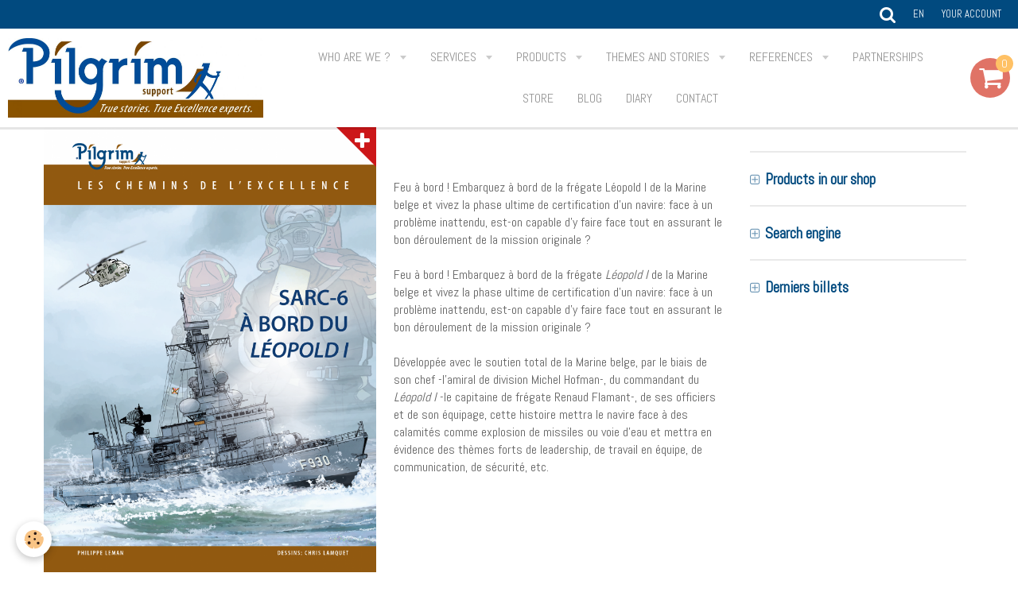

--- FILE ---
content_type: text/html; charset=UTF-8
request_url: https://www.pilgrimsupport.com/en/store/albums/sarc-6-on-board-the-leopold-i.html
body_size: 127581
content:
    <!DOCTYPE html>
<html lang="en">
    <head>
        <title>SARC-6 à bord du Léopold I</title>
        <meta name="theme-color" content="#FFFFFF">
        <meta name="msapplication-navbutton-color" content="#FFFFFF">
        <meta name="apple-mobile-web-app-capable" content="yes">
        <meta name="apple-mobile-web-app-status-bar-style" content="black-translucent">

        <!-- pretty / timeout -->
<meta http-equiv="Content-Type" content="text/html; charset=utf-8">
<!--[if IE]>
<meta http-equiv="X-UA-Compatible" content="IE=edge">
<![endif]-->
<meta name="viewport" content="width=device-width, initial-scale=1, maximum-scale=1.0, user-scalable=no">
<meta name="msapplication-tap-highlight" content="no">
  <meta property="og:title" content="SARC-6 à bord du Léopold I"/>
  <meta property="og:url" content="https://www.pilgrimsupport.com/en/store/albums/sarc-6-on-board-the-leopold-i.html"/>
  <meta property="og:type" content="website"/>
  <link rel="image_src" href="https://www.pilgrimsupport.com/medias/images/sarc-6.-.cover.-.front.-.fr.-.2013.png" />
  <meta property="og:image" content="https://www.pilgrimsupport.com/medias/images/sarc-6.-.cover.-.front.-.fr.-.2013.png" />
  <link rel="canonical" href="https://www.pilgrimsupport.com/en/store/albums/sarc-6-on-board-the-leopold-i.html">
<meta name="generator" content="e-monsite (e-monsite.com)">

<link rel="icon" href="https://www.pilgrimsupport.com/medias/site/favicon/logo-pilgrim-walking-pilgrim-2400-ppp-3.jpg">

<link rel="apple-touch-icon" sizes="114x114" href="https://www.pilgrimsupport.com/medias/site/mobilefavicon/logo-pilgrim-walking-pilgrim-2400-ppp-3-1.jpg?fx=c_114_114" />
<link rel="apple-touch-icon" sizes="72x72" href="https://www.pilgrimsupport.com/medias/site/mobilefavicon/logo-pilgrim-walking-pilgrim-2400-ppp-3-1.jpg?fx=c_72_72" />
<link rel="apple-touch-icon" href="https://www.pilgrimsupport.com/medias/site/mobilefavicon/logo-pilgrim-walking-pilgrim-2400-ppp-3-1.jpg?fx=c_57_57" />
<link rel="apple-touch-icon-precomposed" href="https://www.pilgrimsupport.com/medias/site/mobilefavicon/logo-pilgrim-walking-pilgrim-2400-ppp-3-1.jpg?fx=c_57_57" />

<link href="https://fonts.googleapis.com/css?family=Abel:300,400,700&amp;display=swap" rel="stylesheet">


<meta name="google-site-verification" content="cqXLxIP64wXPvT4WtHBBlaFKpoXM9ZztN6XdfvFZR4A" />


                
                
                
                
        
        <link href="https://maxcdn.bootstrapcdn.com/font-awesome/4.7.0/css/font-awesome.min.css" rel="stylesheet">
                <link href="//www.pilgrimsupport.com/themes/combined.css?v=6_1665404070_172" rel="stylesheet">
        
        <!-- EMS FRAMEWORK -->
        <script src="//www.pilgrimsupport.com/medias/static/themes/ems_framework/js/jquery.min.js"></script>
        <!-- HTML5 shim and Respond.js for IE8 support of HTML5 elements and media queries -->
        <!--[if lt IE 9]>
        <script src="//www.pilgrimsupport.com/medias/static/themes/ems_framework/js/html5shiv.min.js"></script>
        <script src="//www.pilgrimsupport.com/medias/static/themes/ems_framework/js/respond.min.js"></script>
        <![endif]-->
                <script src="//www.pilgrimsupport.com/medias/static/themes/ems_framework/js/ems-framework.min.js?v=2039"></script>
                <script src="https://www.pilgrimsupport.com/en/themes/content.js?v=6_1665404070_172&lang=en"></script>

            <script src="//www.pilgrimsupport.com/medias/static/js/rgpd-cookies/jquery.rgpd-cookies.js?v=2039"></script>
    <script>
                                    $(document).ready(function() {
            $.RGPDCookies({
                theme: 'ems_framework',
                site: 'www.pilgrimsupport.com',
                privacy_policy_link: '/en/about/privacypolicy/',
                cookies: [{"id":null,"favicon_url":"https:\/\/ssl.gstatic.com\/analytics\/20210414-01\/app\/static\/analytics_standard_icon.png","enabled":true,"model":"google_analytics","title":"Google Analytics","short_description":"Permet d'analyser les statistiques de consultation de notre site","long_description":"Indispensable pour piloter notre site internet, il permet de mesurer des indicateurs comme l\u2019affluence, les produits les plus consult\u00e9s, ou encore la r\u00e9partition g\u00e9ographique des visiteurs.","privacy_policy_url":"https:\/\/support.google.com\/analytics\/answer\/6004245?hl=fr","slug":"google-analytics"},{"id":null,"favicon_url":"","enabled":true,"model":"addthis","title":"AddThis","short_description":"Partage social","long_description":"Nous utilisons cet outil afin de vous proposer des liens de partage vers des plateformes tiers comme Twitter, Facebook, etc.","privacy_policy_url":"https:\/\/www.oracle.com\/legal\/privacy\/addthis-privacy-policy.html","slug":"addthis"}],
                modal_title: 'Managing\u0020cookies',
                modal_description: 'deposits\u0020cookies\u0020to\u0020improve\u0020your\u0020browsing\u0020experience,\nmeasure\u0020the\u0020website\u0020audience,\u0020display\u0020personalized\u0020advertisements,\ncarry\u0020out\u0020targeted\u0020campaigns\u0020and\u0020personalize\u0020the\u0020site\u0020interface.',
                privacy_policy_label: 'Consult\u0020the\u0020privacy\u0020policy',
                check_all_label: 'Check\u0020all',
                refuse_button: 'Refuse',
                settings_button: 'Settings',
                accept_button: 'Accept',
                callback: function() {
                    // website google analytics case (with gtag), consent "on the fly"
                    if ('gtag' in window && typeof window.gtag === 'function') {
                        if (window.jsCookie.get('rgpd-cookie-google-analytics') === undefined
                            || window.jsCookie.get('rgpd-cookie-google-analytics') === '0') {
                            gtag('consent', 'update', {
                                'ad_storage': 'denied',
                                'analytics_storage': 'denied'
                            });
                        } else {
                            gtag('consent', 'update', {
                                'ad_storage': 'granted',
                                'analytics_storage': 'granted'
                            });
                        }
                    }
                }
            });
        });
    </script>
        <script async src="https://www.googletagmanager.com/gtag/js?id=G-4VN4372P6E"></script>
<script>
    window.dataLayer = window.dataLayer || [];
    function gtag(){dataLayer.push(arguments);}
    
    gtag('consent', 'default', {
        'ad_storage': 'denied',
        'analytics_storage': 'denied'
    });
    
    gtag('js', new Date());
    gtag('config', 'G-4VN4372P6E');
</script>

        
    <!-- Global site tag (gtag.js) -->
        <script async src="https://www.googletagmanager.com/gtag/js?id=G-2261MYC61K"></script>
        <script>
        window.dataLayer = window.dataLayer || [];
        function gtag(){dataLayer.push(arguments);}

gtag('consent', 'default', {
            'ad_storage': 'denied',
            'analytics_storage': 'denied'
        });
        gtag('set', 'allow_ad_personalization_signals', false);
                gtag('js', new Date());
        gtag('config', 'G-2261MYC61K');
    </script>

        <style>
        #overlay{position:fixed;top:0;left:0;width:100vw;height:100vh;z-index:1001}
                                #overlay.loader{display:-webkit-flex;display:flex;-webkit-justify-content:center;justify-content:center;-webkit-align-items:center;align-items:center;background-color:#014A7F;opacity:1}#overlay.stop div{animation-play-state:paused}
                        .loader-dual-ring{position:relative;border-radius:50%;width:64px;height:64px;border:.25rem solid transparent;border-top-color:#FAF9F0;animation:loader-dual-ring 1s infinite linear}.loader-dual-ring:after{position:absolute;display:block;top:-.25rem;left:-.25rem;width:calc(100% + .5rem);height:calc(100% + .5rem);border-radius:50%;border:.25rem solid #FAF9F0;opacity:.2;content:""}@keyframes loader-dual-ring{0%{transform:rotate(0)}100%{transform:rotate(360deg)}}
                            </style>
        <script type="application/ld+json">
    {
        "@context" : "https://schema.org/",
        "@type" : "WebSite",
        "name" : "Pilgrim Support",
        "url" : "https://www.pilgrimsupport.com/en/"
    }
</script>
            </head>
    <body id="store_run_albums_sarc-6-on-board-the-leopold-i" class="default fixed-bottom">
        
                <div id="overlay" class="loader">
            <div class="loader-dual-ring">
                
            </div>
        </div>
                        <!-- HEADER -->
        <header id="header" class="navbar" data-fixed="true" data-margin-top="false" data-margin-bottom="false">
            <div id="header-main" data-padding="true">
                                                                            <!-- header -->
                <a class="brand" href="https://www.pilgrimsupport.com/en/" data-appearance="horizontal">
                                        <img src="https://www.pilgrimsupport.com/medias/site/logos/logo-pilgrim-600-ppp-7-internet.jpg" alt="Pilgrim Support" class="brand-logo">
                                                        </a>
                
                                <nav id="menu" class="collapse">
                                                                        <ul class="nav navbar-nav">
                    <li class="subnav">
                <a href="https://www.pilgrimsupport.com/en/pages/who-are-we/" class="subnav-toggle" data-toggle="subnav" data-animation="rise">
                                        Who are we ?
                </a>
                                    <ul class="nav subnav-menu">
                                                    <li class="subnav">
                                <a href="https://www.pilgrimsupport.com/en/pages/who-are-we/the-pilgrims/" class="subnav-toggle" data-toggle="subnav" data-animation="rise">
                                    The Pilgrims
                                </a>
                                                                    <ul class="nav subnav-menu">
                                                                                    <li>
                                                <a href="https://www.pilgrimsupport.com/en/pages/who-are-we/the-pilgrims/philippe-leman.html">Philippe Leman</a>
                                            </li>
                                                                                    <li>
                                                <a href="https://www.pilgrimsupport.com/en/pages/who-are-we/the-pilgrims/marie-pascale-descamps.html">Marie-Pascale Descamps</a>
                                            </li>
                                                                                    <li>
                                                <a href="https://www.pilgrimsupport.com/en/pages/who-are-we/the-pilgrims/marie-pascale-descamps-1695886410.html">Marleen Peeters</a>
                                            </li>
                                                                                    <li>
                                                <a href="https://www.pilgrimsupport.com/en/pages/who-are-we/the-pilgrims/jenny-cornelis.html">Jenny Cornelis</a>
                                            </li>
                                                                                    <li>
                                                <a href="https://www.pilgrimsupport.com/en/pages/who-are-we/the-pilgrims/philippe-smans.html">Philippe Smans</a>
                                            </li>
                                                                                    <li>
                                                <a href="https://www.pilgrimsupport.com/en/pages/who-are-we/the-pilgrims/valerie-kinon.html">Valérie Kinon</a>
                                            </li>
                                                                                    <li>
                                                <a href="https://www.pilgrimsupport.com/en/pages/who-are-we/the-pilgrims/olivier-beroudiaux.html">Olivier Béroudiaux</a>
                                            </li>
                                                                                    <li>
                                                <a href="https://www.pilgrimsupport.com/en/pages/who-are-we/the-pilgrims/rudy-begas.html">Rudy Begas</a>
                                            </li>
                                                                                    <li>
                                                <a href="https://www.pilgrimsupport.com/en/pages/who-are-we/the-pilgrims/mathieu-dumont.html">Mathieu Dumont</a>
                                            </li>
                                                                                    <li>
                                                <a href="https://www.pilgrimsupport.com/en/pages/who-are-we/the-pilgrims/marie-pascale-descamps-1.html">Fabienne De Mey</a>
                                            </li>
                                                                                    <li>
                                                <a href="https://www.pilgrimsupport.com/en/pages/who-are-we/the-pilgrims/isabelle-grisar.html">Isabelle Grisar</a>
                                            </li>
                                                                                    <li>
                                                <a href="https://www.pilgrimsupport.com/en/pages/who-are-we/the-pilgrims/vincent-lorent.html">Vincent Lorent</a>
                                            </li>
                                                                                    <li>
                                                <a href="https://www.pilgrimsupport.com/en/pages/who-are-we/the-pilgrims/valerie-michiels.html">Valérie Michiels</a>
                                            </li>
                                                                            </ul>
                                                            </li>
                                                    <li class="subnav">
                                <a href="https://www.pilgrimsupport.com/en/pages/who-are-we/paths-towards-excellence/" class="subnav-toggle" data-toggle="subnav" data-animation="rise">
                                    Paths towards Excellence
                                </a>
                                                                    <ul class="nav subnav-menu">
                                                                                    <li>
                                                <a href="https://www.pilgrimsupport.com/en/pages/who-are-we/paths-towards-excellence/the-pilgrim-approach.html">The "Pilgrim Approach"</a>
                                            </li>
                                                                                    <li>
                                                <a href="https://www.pilgrimsupport.com/en/pages/who-are-we/paths-towards-excellence/the-storytelling.html">The Storytelling</a>
                                            </li>
                                                                                    <li>
                                                <a href="https://www.pilgrimsupport.com/en/pages/who-are-we/paths-towards-excellence/paths-towards-excellence.html">Paths towards Excellence</a>
                                            </li>
                                                                                    <li>
                                                <a href="https://www.pilgrimsupport.com/en/pages/who-are-we/paths-towards-excellence/excellence-as-a-way-of-life.html">Excellence as a Way of Life</a>
                                            </li>
                                                                            </ul>
                                                            </li>
                                                    <li>
                                <a href="https://www.pilgrimsupport.com/en/pages/who-are-we/pilgrim-support.html">
                                    Pilgrim Support
                                </a>
                                                            </li>
                                                    <li>
                                <a href="https://www.pilgrimsupport.com/en/pages/who-are-we/pilgrim-support-1.html">
                                    Pilgrim Support
                                </a>
                                                            </li>
                                            </ul>
                            </li>
                    <li class="subnav">
                <a href="https://www.pilgrimsupport.com/en/pages/pilgrim-s-services/" class="subnav-toggle" data-toggle="subnav" data-animation="rise">
                                        Services
                </a>
                                    <ul class="nav subnav-menu">
                                                    <li class="subnav">
                                <a href="https://www.pilgrimsupport.com/en/pages/pilgrim-s-services/storytelling/" class="subnav-toggle" data-toggle="subnav" data-animation="rise">
                                    Storytelling
                                </a>
                                                                    <ul class="nav subnav-menu">
                                                                                    <li>
                                                <a href="https://www.pilgrimsupport.com/en/pages/pilgrim-s-services/storytelling/page-7.html">Your story</a>
                                            </li>
                                                                            </ul>
                                                            </li>
                                                    <li class="subnav">
                                <a href="https://www.pilgrimsupport.com/en/pages/pilgrim-s-services/training/" class="subnav-toggle" data-toggle="subnav" data-animation="rise">
                                    Training
                                </a>
                                                                    <ul class="nav subnav-menu">
                                                                                    <li>
                                                <a href="https://www.pilgrimsupport.com/en/pages/pilgrim-s-services/training/leadership.html">Leadership</a>
                                            </li>
                                                                                    <li>
                                                <a href="https://www.pilgrimsupport.com/en/pages/pilgrim-s-services/training/e.html">Excellence & Agility</a>
                                            </li>
                                                                                    <li>
                                                <a href="https://www.pilgrimsupport.com/en/pages/pilgrim-s-services/training/communication.html">Communication</a>
                                            </li>
                                                                                    <li>
                                                <a href="https://www.pilgrimsupport.com/en/pages/pilgrim-s-services/training/page-5.html">Storytelling</a>
                                            </li>
                                                                                    <li>
                                                <a href="https://www.pilgrimsupport.com/en/pages/pilgrim-s-services/training/personal-development.html">Personal development</a>
                                            </li>
                                                                                    <li>
                                                <a href="https://www.pilgrimsupport.com/en/pages/pilgrim-s-services/training/interpersonal-relationships.html">Interpersonal relationships</a>
                                            </li>
                                                                                    <li>
                                                <a href="https://www.pilgrimsupport.com/en/pages/pilgrim-s-services/training/techniques.html">Techniques</a>
                                            </li>
                                                                                    <li>
                                                <a href="https://www.pilgrimsupport.com/en/pages/pilgrim-s-services/training/sales.html">Sales</a>
                                            </li>
                                                                                    <li>
                                                <a href="https://www.pilgrimsupport.com/en/pages/pilgrim-s-services/training/support-to-company-policy.html">Human ressources</a>
                                            </li>
                                                                                    <li>
                                                <a href="https://www.pilgrimsupport.com/en/pages/pilgrim-s-services/training/customised-training.html">Customised training</a>
                                            </li>
                                                                            </ul>
                                                            </li>
                                                    <li class="subnav">
                                <a href="https://www.pilgrimsupport.com/en/pages/pilgrim-s-services/coaching/" class="subnav-toggle" data-toggle="subnav" data-animation="rise">
                                    Coaching
                                </a>
                                                                    <ul class="nav subnav-menu">
                                                                                    <li>
                                                <a href="https://www.pilgrimsupport.com/en/pages/pilgrim-s-services/coaching/individual-coaching.html">Individual coaching</a>
                                            </li>
                                                                                    <li>
                                                <a href="https://www.pilgrimsupport.com/en/pages/pilgrim-s-services/coaching/team-coaching.html">Team coaching</a>
                                            </li>
                                                                            </ul>
                                                            </li>
                                                    <li class="subnav">
                                <a href="https://www.pilgrimsupport.com/en/pages/pilgrim-s-services/events/" class="subnav-toggle" data-toggle="subnav" data-animation="rise">
                                    Events
                                </a>
                                                                    <ul class="nav subnav-menu">
                                                                                    <li>
                                                <a href="https://www.pilgrimsupport.com/en/pages/pilgrim-s-services/events/let-s-create-your-event.html">Let's create your event</a>
                                            </li>
                                                                                    <li>
                                                <a href="https://www.pilgrimsupport.com/en/pages/pilgrim-s-services/events/let-s-create-your-event-1.html">The Frame - In the Box</a>
                                            </li>
                                                                                    <li>
                                                <a href="https://www.pilgrimsupport.com/en/pages/pilgrim-s-services/events/let-s-create-your-event-1-1.html">The Frame - Getting out</a>
                                            </li>
                                                                                    <li>
                                                <a href="https://www.pilgrimsupport.com/en/pages/pilgrim-s-services/events/the-frame-out-of-the-box.html">The Frame - Out of the Box</a>
                                            </li>
                                                                                    <li>
                                                <a href="https://www.pilgrimsupport.com/en/pages/pilgrim-s-services/events/page-4.html">Team building - Apollo 13</a>
                                            </li>
                                                                            </ul>
                                                            </li>
                                                    <li class="subnav">
                                <a href="https://www.pilgrimsupport.com/en/pages/pilgrim-s-services/team-building/" class="subnav-toggle" data-toggle="subnav" data-animation="rise">
                                    Team building
                                </a>
                                                                    <ul class="nav subnav-menu">
                                                                                    <li>
                                                <a href="https://www.pilgrimsupport.com/en/pages/pilgrim-s-services/events/page-4.html">Team building - Apollo 13</a>
                                            </li>
                                                                            </ul>
                                                            </li>
                                                    <li class="subnav">
                                <a href="https://www.pilgrimsupport.com/en/pages/pilgrim-s-services/business-games/" class="subnav-toggle" data-toggle="subnav" data-animation="rise">
                                    Business games
                                </a>
                                                                    <ul class="nav subnav-menu">
                                                                                    <li>
                                                <a href="https://www.pilgrimsupport.com/en/pages/pilgrim-s-services/business-games/page-8.html">"Project Ballista"</a>
                                            </li>
                                                                            </ul>
                                                            </li>
                                                    <li>
                                <a href="https://www.pilgrimsupport.com/en/pages/pilgrim-s-services/conferences.html">
                                    Conferences
                                </a>
                                                            </li>
                                                    <li>
                                <a href="https://www.pilgrimsupport.com/en/pages/pilgrim-s-services/page-1.html">
                                    Vision, mission and values
                                </a>
                                                            </li>
                                                    <li>
                                <a href="https://www.pilgrimsupport.com/en/pages/pilgrim-s-services/workshops.html">
                                    Workshops
                                </a>
                                                            </li>
                                                    <li>
                                <a href="https://www.pilgrimsupport.com/en/pages/pilgrim-s-services/personality-profile.html">
                                    Personality profile
                                </a>
                                                            </li>
                                            </ul>
                            </li>
                    <li class="subnav">
                <a href="https://www.pilgrimsupport.com/en/pages/products/" class="subnav-toggle" data-toggle="subnav" data-animation="rise">
                                        Products
                </a>
                                    <ul class="nav subnav-menu">
                                                    <li>
                                <a href="https://www.pilgrimsupport.com/en/pages/products/s-products.html">
                                    Standard products
                                </a>
                                                            </li>
                                                    <li>
                                <a href="https://www.pilgrimsupport.com/en/pages/products/personalised-and-tailor-amde-products.html">
                                    Customised products
                                </a>
                                                            </li>
                                                    <li>
                                <a href="https://www.pilgrimsupport.com/en/pages/products/audio-clips.html">
                                    Audio clips
                                </a>
                                                            </li>
                                                    <li>
                                <a href="https://www.pilgrimsupport.com/en/pages/products/audio-clips-1.html">
                                    Audio clips
                                </a>
                                                            </li>
                                            </ul>
                            </li>
                    <li class="subnav">
                <a href="https://www.pilgrimsupport.com/en/pages/themes-and-stories/" class="subnav-toggle" data-toggle="subnav" data-animation="rise">
                                        Themes and Stories
                </a>
                                    <ul class="nav subnav-menu">
                                                    <li>
                                <a href="https://www.pilgrimsupport.com/en/pages/themes-and-stories/themes.html">
                                    Themes
                                </a>
                                                            </li>
                                                    <li>
                                <a href="https://www.pilgrimsupport.com/en/pages/themes-and-stories/stories.html">
                                    Stories
                                </a>
                                                            </li>
                                            </ul>
                            </li>
                    <li class="subnav">
                <a href="https://www.pilgrimsupport.com/en/pages/references/" class="subnav-toggle" data-toggle="subnav" data-animation="rise">
                                        References
                </a>
                                    <ul class="nav subnav-menu">
                                                    <li>
                                <a href="https://www.pilgrimsupport.com/en/pages/references/our-clients-include-1.html">
                                    Our client include
                                </a>
                                                            </li>
                                                    <li>
                                <a href="https://www.pilgrimsupport.com/en/pages/references/what-our-customers-are-saying.html">
                                    What our customers are saying
                                </a>
                                                            </li>
                                                    <li>
                                <a href="https://www.pilgrimsupport.com/en/pages/references/nine-years-later-our-clients-still-remember-1.html">
                                    Still fresh... 10 years later
                                </a>
                                                            </li>
                                            </ul>
                            </li>
                    <li>
                <a href="https://www.pilgrimsupport.com/en/pages/partnerships/">
                                        Partnerships
                </a>
                            </li>
                    <li>
                <a href="https://www.pilgrimsupport.com/en/store">
                                        Store
                </a>
                            </li>
                    <li>
                <a href="https://www.pilgrimsupport.com/en/blog">
                                        Blog
                </a>
                            </li>
                    <li>
                <a href="https://www.pilgrimsupport.com/en/diary/">
                                        Diary
                </a>
                            </li>
                    <li>
                <a href="https://www.pilgrimsupport.com/en/contact/request-for-information.html">
                                        Contact
                </a>
                            </li>
            </ul>

                                                            </nav>
                
                                <div class="navbar-cart visible-desktop dropdown" data-id="widget_cart">
                    <button class="btn btn-link cart-toggle" type="button" data-toggle="dropdown">
                        <i class="fa fa-shopping-cart fa-lg"></i>
                        <span class="badge bg-warning" data-role="cart-count">0</span>
                    </button>
                    <div class="widget-content dropdown-menu" data-role="widget-content">                            
                            <input type="hidden" name="mode" value="simple">

            <p class="text-muted">Your cart is empty</p>
    
    
                                            </div>
                </div>
                            </div>
            <div id="header-buttons" data-retract="true">
                                <button class="btn btn-link navbar-toggle header-btn" data-toggle="collapse" data-target="#menu" data-orientation="horizontal">
                    <i class="fa fa-bars fa-lg"></i>
                </button>
                
                                                    
                                <div class="navbar-search dropdown">
                    <button class="btn btn-link header-btn" type="button" data-toggle="dropdown">
                        <i class="fa fa-search fa-lg"></i>
                    </button>
                    <form method="get" action="https://www.pilgrimsupport.com/en/search/site/" class="dropdown-menu">
                        <div class="input-group">
                            <input type="text" name="q" value="" placeholder="Search" pattern=".{3,}" required title="Only words composed of more than two characters are taken into account when searching">
                            <div class="input-group-btn">
                                <button type="submit" class="btn btn-link">
                                    <i class="fa fa-search fa-lg"></i>
                                </button>
                            </div>
                        </div>
                    </form>
                </div>
                
                                <div class="dropdown navbar-langs">
                    <button class="btn btn-link header-btn" data-toggle="dropdown" type="button">
                        en
                    </button>
                    <ul class="dropdown-menu">
                        <li>Languages</li>
                                                <li>
                                                        <a href="//www.pilgrimsupport.com/fr/i18n/item/eco/5376c5b2842251f385feecd6">fr</a>
                                                    </li>
                                                <li>
                                                        <a href="//www.pilgrimsupport.com/nl/i18n/item/eco/5376c5b2842251f385feecd6">nl</a>
                                                    </li>
                                                <li class="active">
                                                        <a href="//www.pilgrimsupport.com/en/i18n/item/eco/5376c5b2842251f385feecd6">en</a>
                                                    </li>
                                            </ul>
                </div>
                
                                <a class="btn btn-link header-btn" href="https://www.pilgrimsupport.com/en/store/do/account">
                    <span class="visible-desktop">Your account</span>
                    <i class="fa fa-user fa-lg hidden-desktop"></i>
                </a>
                <a class="btn btn-link header-btn hidden-desktop" href="https://www.pilgrimsupport.com/en/store/do/cart/">
                    <i class="fa fa-shopping-cart fa-lg"></i>
                </a>
                            </div>
                                                    
                    </header>
        <!-- //HEADER -->

        
        <!-- WRAPPER -->
        <div id="wrapper" class="container">
            
            <!-- CONTENT -->
            <div id="content">
                <!-- MAIN -->
                <section id="main">

                    
                    
                    
                                        
                                        
                                            <!-- right -->
<div class="view view-eco" id="view-item" data-category="albums">
        <div class="row">
        <div class="column column6">
                            <div id="eco-carousel" class="carousel" data-role="product-carousel" data-thumbnails="true">
                    <div class="carousel-inner has-zoom">
                                                    <div class="item active" >
                                <a href="https://www.pilgrimsupport.com/medias/images/sarc-6.-.cover.-.front.-.fr.-.2013.png" class="fancybox" data-fancybox-type="image" rel="product-pictures">
                                    <img src="https://www.pilgrimsupport.com/medias/images/sarc-6.-.cover.-.front.-.fr.-.2013.png" alt="SARC-6 FR - Cover">
                                </a>
                            </div>
                                                    <div class="item" >
                                <a href="https://www.pilgrimsupport.com/medias/images/sarc-6.-.bd.-.page.2.-.fr.jpg" class="fancybox" data-fancybox-type="image" rel="product-pictures">
                                    <img src="https://www.pilgrimsupport.com/medias/images/sarc-6.-.bd.-.page.2.-.fr.jpg" alt="SARC-6 FR - Page 6 - BD">
                                </a>
                            </div>
                                                    <div class="item" >
                                <a href="https://www.pilgrimsupport.com/medias/images/sarc-6.-.bd.-.page.3.-.fr.jpg" class="fancybox" data-fancybox-type="image" rel="product-pictures">
                                    <img src="https://www.pilgrimsupport.com/medias/images/sarc-6.-.bd.-.page.3.-.fr.jpg" alt="SARC-6 FR - Page 7 - BDfr">
                                </a>
                            </div>
                                                    <div class="item" >
                                <a href="https://www.pilgrimsupport.com/medias/images/sarc-6.-.album.-.fr.-.page.21.jpg" class="fancybox" data-fancybox-type="image" rel="product-pictures">
                                    <img src="https://www.pilgrimsupport.com/medias/images/sarc-6.-.album.-.fr.-.page.21.jpg" alt="SARC-6 FR - Page 21">
                                </a>
                            </div>
                                                    <div class="item" >
                                <a href="https://www.pilgrimsupport.com/medias/images/sarc-6.-.album.-.fr.-.page.29.jpg" class="fancybox" data-fancybox-type="image" rel="product-pictures">
                                    <img src="https://www.pilgrimsupport.com/medias/images/sarc-6.-.album.-.fr.-.page.29.jpg" alt="SARC-6 FR - Page 29">
                                </a>
                            </div>
                                                    <div class="item" >
                                <a href="https://www.pilgrimsupport.com/medias/images/sarc-6.-.cover.-.back.-.fr.-.2013.png" class="fancybox" data-fancybox-type="image" rel="product-pictures">
                                    <img src="https://www.pilgrimsupport.com/medias/images/sarc-6.-.cover.-.back.-.fr.-.2013.png" alt="SARC-6 FR - Cover back">
                                </a>
                            </div>
                                            </div>
                </div>
                    </div>

        <div class="column column6">
                        <h1 class="view-title">SARC-6 à bord du Léopold I</h1>

            
            
            
            
            <div class="shortdescription">
                                                            <p>
                            Feu à bord ! Embarquez à bord de la frégate Léopold I de la Marine belge et vivez la phase ultime de certification d'un navire: face à un problème inattendu, est-on capable d'y faire face tout en assurant le bon déroulement de la mission originale ?<p>Feu &agrave; bord ! Embarquez &agrave; bord de la fr&eacute;gate<em> L&eacute;opold I</em> de la Marine belge et vivez la phase ultime de certification d&#39;un navire: face &agrave; un probl&egrave;me inattendu, est-on capable d&#39;y faire face tout en assurant le bon d&eacute;roulement de la mission originale ?</p>

<p>D&eacute;velopp&eacute;e avec le soutien total de la Marine belge, par le biais de son chef -l&#39;amiral de division Michel Hofman-, du commandant du <em>L&eacute;opold I</em>&nbsp;-le capitaine de fr&eacute;gate Renaud Flamant-, de ses officiers et de son &eacute;quipage,&nbsp;cette histoire mettra le navire face &agrave; des calamit&eacute;s comme explosion de missiles ou voie d&#39;eau et mettra en &eacute;vidence des th&egrave;mes forts de leadership, de travail en &eacute;quipe, de communication, de s&eacute;curit&eacute;, etc.&nbsp;</p>

<p><br />
<br />
&nbsp;</p>

<p><br />
<br />
<br />
&nbsp;</p>

<p><br />
<br />
<br />
&nbsp;</p>

<p><br />
<br />
&nbsp;</p>

<p><br />
<br />
&nbsp;</p>

                        </p>
                                                </div>

            
                            <div class="item-basket" data-role="basket">
                    
                    
                    
                    
                    <p data-role="price">
                                                                                    <span class="lead final-price">18,40€&nbsp;excl. tax</span> -
                                <span class="lead final-price">19,50€&nbsp;inc. tax</span>
                                                                        </p>
                    
                    
                                            <div class="item-add clearfix">
                            <div class="input-group numeric-stepper" data-role="eco-numeric-stepper" data-max="Infinity">
                                <div class="input-group-btn">
                                    <button type="button" class="btn btn-default numeric-stepper-down" data-disabled="true" disabled data-stepper="down">
                                        <i class="fa fa-minus"></i>
                                    </button>
                                </div>
                                <input class="ecom_item_qty" id="qty_5376c5b2842251f385feecd6" data-role="product-qty" type="text" value="1">
                                <div class="input-group-btn">
                                    <button type="button" class="btn btn-default numeric-stepper-up" data-stepper="up">
                                        <i class="fa fa-plus"></i>
                                    </button>
                                </div>
                            </div>

                                                            <button type="button" class="btn btn-primary" onclick="modules.ecom.addToCart('https://www.pilgrimsupport.com/en/store', '5376c5b2842251f385feecd6', '', $('#qty_5376c5b2842251f385feecd6').val(), 0, '');" data-gtag-event="add_to_cart">Add to cart</button>
                                                    </div>
                    
                    
                                    </div>
            
                        
                            <ul class="list-unstyled item-details">
                                            <li><strong>Condition :</strong> new</li>
                                                                <li>
                                                        <strong>Supplier :</strong> <a href="https://www.pilgrimsupport.com/en/store/do/suppliers/pilgrim-support">Pilgrim Support</a>
                        </li>
                                                                <li>
                                                        <strong>Manufacturer :</strong> <a href="https://www.pilgrimsupport.com/en/store/do/manufacturers/pilgrim-support/">Pilgrim Support</a>
                        </li>
                                    </ul>
            
                            <p class="tag-line">
                                            <a href="https://www.pilgrimsupport.com/en/store/do/tag/leopold-i/" class="btn btn-link">Leopold I</a>
                                            <a href="https://www.pilgrimsupport.com/en/store/do/tag/sarc-6/" class="btn btn-link">SARC-6</a>
                                    </p>
                                </div>
    </div>
    
    
    
            <div id="rows-" class="rows" data-total-pages="1" data-current-page="1">
</div>

    
    
    

<div class="plugins">
               <div id="social-5376c5b2fec151f385fecc7b" class="plugin" data-plugin="social">
    <div class="a2a_kit a2a_kit_size_32 a2a_default_style">
        <a class="a2a_dd" href="https://www.addtoany.com/share"></a>
        <a class="a2a_button_facebook"></a>
        <a class="a2a_button_twitter"></a>
        <a class="a2a_button_email"></a>
    </div>
    <script>
        var a2a_config = a2a_config || {};
        a2a_config.onclick = 1;
        a2a_config.locale = "fr";
    </script>
    <script async src="https://static.addtoany.com/menu/page.js"></script>
</div>    
    
    </div>
</div>



<script>
$(window).on({
    'load': function(){
        $('#eco-carousel').carousel();

        
            },
    'resize' : function(){
            }
});


modules.ecom.gtag.view_item('EUR', '\u007B\u0022id\u0022\u003A\u00225376c5b2842251f385feecd6\u0022,\u0022upd_dt\u0022\u003A\u00221645525800\u0022,\u0022add_user_id\u0022\u003A\u00225363ba03c31a51f385ec635e\u0022,\u0022parent_id\u0022\u003A\u00225377066e653851f385feb81f\u0022,\u0022add_dt\u0022\u003A\u00221400292786\u0022,\u0022reference\u0022\u003A\u0022A20\u002DFR\u0020\u002D\u002006\\\/2013\u0022,\u0022block_id\u0022\u003Anull,\u0022condition\u0022\u003A\u0022new\u0022,\u0022ean13\u0022\u003A\u00222\u002D930444\u002D03\u002D7\u0022,\u0022unsell\u0022\u003A\u00220\u0022,\u0022unsell_display_price\u0022\u003A\u00220\u0022,\u0022price\u0022\u003A\u002218.400000\u0022,\u0022ecotax\u0022\u003A\u00220.000000\u0022,\u0022tax_id\u0022\u003A\u00225376c5b2c92351f385fe5abf\u0022,\u0022tax_rate\u0022\u003A\u00226.00\u0022,\u0022tax_name\u0022\u003A\u00226\u0025\u0022,\u0022price_ttc\u0022\u003A19.503999999999998,\u0022price_per_kilo\u0022\u003Anull,\u0022price_per_liter\u0022\u003Anull,\u0022price_per_unit\u0022\u003Anull,\u0022has_reduction\u0022\u003A\u00220\u0022,\u0022has_reduction_by_quantity\u0022\u003A\u00220\u0022,\u0022reduction_price\u0022\u003A\u00220.000000\u0022,\u0022reduction_percent\u0022\u003A\u00220.000000\u0022,\u0022reduction_from\u0022\u003Anull,\u0022reduction_to\u0022\u003Anull,\u0022reduction_type\u0022\u003Anull,\u0022on_sale\u0022\u003A\u00220\u0022,\u0022manufacturer_id\u0022\u003A\u00225377012865e651f385fe0ff5\u0022,\u0022supplier_id\u0022\u003A\u00225377010eb75351f385fed361\u0022,\u0022quantity\u0022\u003A\u0022571\u0022,\u0022out_of_stock\u0022\u003A\u00221\u0022,\u0022weight\u0022\u003A\u00220.3\u0022,\u0022dl_product\u0022\u003A\u00220\u0022,\u0022nb_loyalty_points\u0022\u003A\u00220\u0022,\u0022title\u0022\u003A\u0022SARC\u002D6\u0020\\u00e0\u0020bord\u0020du\u0020L\\u00e9opold\u0020I\u0022,\u0022description\u0022\u003A\u0022Feu\u0020\\u00e0\u0020bord\u0020\u0021\u0020Embarquez\u0020\\u00e0\u0020bord\u0020de\u0020la\u0020fr\\u00e9gate\u0020L\\u00e9opold\u0020I\u0020de\u0020la\u0020Marine\u0020belge\u0020et\u0020vivez\u0020la\u0020phase\u0020ultime\u0020de\u0020certification\u0020d\u0027un\u0020navire\u003A\u0020face\u0020\\u00e0\u0020un\u0020probl\\u00e8me\u0020inattendu,\u0020est\u002Don\u0020capable\u0020d\u0027y\u0020faire\u0020face\u0020tout\u0020en\u0020assurant\u0020le\u0020bon\u0020d\\u00e9roulement\u0020de\u0020la\u0020mission\u0020originale\u0020\u003F\u003Cp\u003EFeu\u0020\u0026agrave\u003B\u0020bord\u0020\u0021\u0020Embarquez\u0020\u0026agrave\u003B\u0020bord\u0020de\u0020la\u0020fr\u0026eacute\u003Bgate\u003Cem\u003E\u0020L\u0026eacute\u003Bopold\u0020I\u003C\\\/em\u003E\u0020de\u0020la\u0020Marine\u0020belge\u0020et\u0020vivez\u0020la\u0020phase\u0020ultime\u0020de\u0020certification\u0020d\u0026\u002339\u003Bun\u0020navire\u003A\u0020face\u0020\u0026agrave\u003B\u0020un\u0020probl\u0026egrave\u003Bme\u0020inattendu,\u0020est\u002Don\u0020capable\u0020d\u0026\u002339\u003By\u0020faire\u0020face\u0020tout\u0020en\u0020assurant\u0020le\u0020bon\u0020d\u0026eacute\u003Broulement\u0020de\u0020la\u0020mission\u0020originale\u0020\u003F\u003C\\\/p\u003E\\r\\n\\r\\n\u003Cp\u003ED\u0026eacute\u003Bvelopp\u0026eacute\u003Be\u0020avec\u0020le\u0020soutien\u0020total\u0020de\u0020la\u0020Marine\u0020belge,\u0020par\u0020le\u0020biais\u0020de\u0020son\u0020chef\u0020\u002Dl\u0026\u002339\u003Bamiral\u0020de\u0020division\u0020Michel\u0020Hofman\u002D,\u0020du\u0020commandant\u0020du\u0020\u003Cem\u003EL\u0026eacute\u003Bopold\u0020I\u003C\\\/em\u003E\u0026nbsp\u003B\u002Dle\u0020capitaine\u0020de\u0020fr\u0026eacute\u003Bgate\u0020Renaud\u0020Flamant\u002D,\u0020de\u0020ses\u0020officiers\u0020et\u0020de\u0020son\u0020\u0026eacute\u003Bquipage,\u0026nbsp\u003Bcette\u0020histoire\u0020mettra\u0020le\u0020navire\u0020face\u0020\u0026agrave\u003B\u0020des\u0020calamit\u0026eacute\u003Bs\u0020comme\u0020explosion\u0020de\u0020missiles\u0020ou\u0020voie\u0020d\u0026\u002339\u003Beau\u0020et\u0020mettra\u0020en\u0020\u0026eacute\u003Bvidence\u0020des\u0020th\u0026egrave\u003Bmes\u0020forts\u0020de\u0020leadership,\u0020de\u0020travail\u0020en\u0020\u0026eacute\u003Bquipe,\u0020de\u0020communication,\u0020de\u0020s\u0026eacute\u003Bcurit\u0026eacute\u003B,\u0020etc.\u0026nbsp\u003B\u003C\\\/p\u003E\\r\\n\\r\\n\u003Cp\u003E\u003Cbr\u0020\\\/\u003E\\r\\n\u003Cbr\u0020\\\/\u003E\\r\\n\u0026nbsp\u003B\u003C\\\/p\u003E\\r\\n\\r\\n\u003Cp\u003E\u003Cbr\u0020\\\/\u003E\\r\\n\u003Cbr\u0020\\\/\u003E\\r\\n\u003Cbr\u0020\\\/\u003E\\r\\n\u0026nbsp\u003B\u003C\\\/p\u003E\\r\\n\\r\\n\u003Cp\u003E\u003Cbr\u0020\\\/\u003E\\r\\n\u003Cbr\u0020\\\/\u003E\\r\\n\u003Cbr\u0020\\\/\u003E\\r\\n\u0026nbsp\u003B\u003C\\\/p\u003E\\r\\n\\r\\n\u003Cp\u003E\u003Cbr\u0020\\\/\u003E\\r\\n\u003Cbr\u0020\\\/\u003E\\r\\n\u0026nbsp\u003B\u003C\\\/p\u003E\\r\\n\\r\\n\u003Cp\u003E\u003Cbr\u0020\\\/\u003E\\r\\n\u003Cbr\u0020\\\/\u003E\\r\\n\u0026nbsp\u003B\u003C\\\/p\u003E\\r\\n\u0022,\u0022content\u0022\u003A\u0022\u003Cp\u003EFeu\u0020\u0026agrave\u003B\u0020bord\u0020\u0021\u0020Embarquez\u0020\u0026agrave\u003B\u0020bord\u0020de\u0020la\u0020fr\u0026eacute\u003Bgate\u003Cem\u003E\u0020L\u0026eacute\u003Bopold\u0020I\u003C\\\/em\u003E\u0020de\u0020la\u0020Marine\u0020belge\u0020et\u0020vivez\u0020la\u0020phase\u0020ultime\u0020de\u0020certification\u0020d\u0026\u002339\u003Bun\u0020navire\u003A\u0020face\u0020\u0026agrave\u003B\u0020un\u0020probl\u0026egrave\u003Bme\u0020inattendu,\u0020est\u002Don\u0020capable\u0020d\u0026\u002339\u003By\u0020faire\u0020face\u0020tout\u0020en\u0020assurant\u0020le\u0020bon\u0020d\u0026eacute\u003Broulement\u0020de\u0020la\u0020mission\u0020originale\u0020\u003F\u003C\\\/p\u003E\\r\\n\\r\\n\u003Cp\u003ED\u0026eacute\u003Bvelopp\u0026eacute\u003Be\u0020avec\u0020le\u0020soutien\u0020total\u0020de\u0020la\u0020Marine\u0020belge,\u0020par\u0020le\u0020biais\u0020de\u0020son\u0020chef\u0020\u002Dl\u0026\u002339\u003Bamiral\u0020de\u0020division\u0020Michel\u0020Hofman\u002D,\u0020du\u0020commandant\u0020du\u0020\u003Cem\u003EL\u0026eacute\u003Bopold\u0020I\u003C\\\/em\u003E\u0026nbsp\u003B\u002Dle\u0020capitaine\u0020de\u0020fr\u0026eacute\u003Bgate\u0020Renaud\u0020Flamant\u002D,\u0020de\u0020ses\u0020officiers\u0020et\u0020de\u0020son\u0020\u0026eacute\u003Bquipage,\u0026nbsp\u003Bcette\u0020histoire\u0020mettra\u0020le\u0020navire\u0020face\u0020\u0026agrave\u003B\u0020des\u0020calamit\u0026eacute\u003Bs\u0020comme\u0020explosion\u0020de\u0020missiles\u0020ou\u0020voie\u0020d\u0026\u002339\u003Beau\u0020et\u0020mettra\u0020en\u0020\u0026eacute\u003Bvidence\u0020des\u0020th\u0026egrave\u003Bmes\u0020forts\u0020de\u0020leadership,\u0020de\u0020travail\u0020en\u0020\u0026eacute\u003Bquipe,\u0020de\u0020communication,\u0020de\u0020s\u0026eacute\u003Bcurit\u0026eacute\u003B,\u0020etc.\u0026nbsp\u003B\u003C\\\/p\u003E\\r\\n\\r\\n\u003Cp\u003E\u003Cbr\u0020\\\/\u003E\\r\\n\u003Cbr\u0020\\\/\u003E\\r\\n\u0026nbsp\u003B\u003C\\\/p\u003E\\r\\n\\r\\n\u003Cp\u003E\u003Cbr\u0020\\\/\u003E\\r\\n\u0026nbsp\u003B\u003C\\\/p\u003E\\r\\n\u0022,\u0022seo_uri\u0022\u003A\u0022sarc\u002D6\u002Don\u002Dboard\u002Dthe\u002Dleopold\u002Di\u0022,\u0022seo_title\u0022\u003A\u0022\u0022,\u0022seo_description\u0022\u003A\u0022\u0022,\u0022seo_keywords\u0022\u003A\u0022\u0022,\u0022seo_additional_meta\u0022\u003A\u0022\u0022,\u0022seo_no_index\u0022\u003A\u00220\u0022,\u0022status_text_stock\u0022\u003Anull,\u0022status_text_replenishment\u0022\u003Anull,\u0022status_text_break\u0022\u003Anull,\u0022status_text_breakingsoon\u0022\u003Anull,\u0022status_text_masked_price\u0022\u003Anull,\u0022seo_image\u0022\u003A\u0022https\u003A\\\/\\\/www.pilgrimsupport.com\\\/medias\\\/images\\\/sarc\u002D6.\u002D.cover.\u002D.front.\u002D.fr.\u002D.2013.png\u0022,\u0022seo_image_id\u0022\u003A\u002253770e90c5e251f385fe955c\u0022,\u0022default_image\u0022\u003A\u0022https\u003A\\\/\\\/www.pilgrimsupport.com\\\/medias\\\/images\\\/sarc\u002D6.\u002D.cover.\u002D.front.\u002D.fr.\u002D.2013.png\u0022,\u0022seo_image_title\u0022\u003A\u0022SARC\u002D6\u0020FR\u0020\u002D\u0020Cover\u0022,\u0022category_name\u0022\u003A\u0022Paths\u0020towards\u0020Excellence\u0022,\u0022rating_count\u0022\u003Anull,\u0022rating_avg\u0022\u003Anull,\u0022label_background_color\u0022\u003Anull,\u0022label_text_color\u0022\u003Anull,\u0022label_title\u0022\u003Anull,\u0022reductions_by_quantity\u0022\u003A\u005B\u005D,\u0022ps_loyalty_points\u0022\u003Anull,\u0022pictures\u0022\u003A\u007B\u0022537712ad49ac51f385fe0b18\u0022\u003A\u007B\u0022id\u0022\u003A\u0022537712ad49ac51f385fe0b18\u0022,\u0022image_id\u0022\u003A\u002253770e90c5e251f385fe955c\u0022,\u0022url\u0022\u003A\u0022https\u003A\\\/\\\/www.pilgrimsupport.com\\\/medias\\\/images\\\/sarc\u002D6.\u002D.cover.\u002D.front.\u002D.fr.\u002D.2013.png\u0022,\u0022ordering\u0022\u003A\u00220\u0022,\u0022title\u0022\u003A\u0022SARC\u002D6\u0020FR\u0020\u002D\u0020Cover\u0022,\u0022publicfilename\u0022\u003A\u0022sarc\u002D6.\u002D.cover.\u002D.front.\u002D.fr.\u002D.2013.png\u0022,\u0022combination_id\u0022\u003Anull\u007D,\u0022537778d3fd0c51f385fed448\u0022\u003A\u007B\u0022id\u0022\u003A\u0022537778d3fd0c51f385fed448\u0022,\u0022image_id\u0022\u003A\u0022537778b12ba051f385fe93af\u0022,\u0022url\u0022\u003A\u0022https\u003A\\\/\\\/www.pilgrimsupport.com\\\/medias\\\/images\\\/sarc\u002D6.\u002D.bd.\u002D.page.2.\u002D.fr.jpg\u0022,\u0022ordering\u0022\u003A\u00221\u0022,\u0022title\u0022\u003A\u0022SARC\u002D6\u0020FR\u0020\u002D\u0020Page\u00206\u0020\u002D\u0020BD\u0022,\u0022publicfilename\u0022\u003A\u0022sarc\u002D6.\u002D.bd.\u002D.page.2.\u002D.fr.jpg\u0022,\u0022combination_id\u0022\u003Anull\u007D,\u0022537778d802a951f385fe7847\u0022\u003A\u007B\u0022id\u0022\u003A\u0022537778d802a951f385fe7847\u0022,\u0022image_id\u0022\u003A\u0022537778af48aa51f385fe86ae\u0022,\u0022url\u0022\u003A\u0022https\u003A\\\/\\\/www.pilgrimsupport.com\\\/medias\\\/images\\\/sarc\u002D6.\u002D.bd.\u002D.page.3.\u002D.fr.jpg\u0022,\u0022ordering\u0022\u003A\u00222\u0022,\u0022title\u0022\u003A\u0022SARC\u002D6\u0020FR\u0020\u002D\u0020Page\u00207\u0020\u002D\u0020BDfr\u0022,\u0022publicfilename\u0022\u003A\u0022sarc\u002D6.\u002D.bd.\u002D.page.3.\u002D.fr.jpg\u0022,\u0022combination_id\u0022\u003Anull\u007D,\u0022537778dfd81951f385fe8b85\u0022\u003A\u007B\u0022id\u0022\u003A\u0022537778dfd81951f385fe8b85\u0022,\u0022image_id\u0022\u003A\u0022537778a4204551f385fed598\u0022,\u0022url\u0022\u003A\u0022https\u003A\\\/\\\/www.pilgrimsupport.com\\\/medias\\\/images\\\/sarc\u002D6.\u002D.album.\u002D.fr.\u002D.page.21.jpg\u0022,\u0022ordering\u0022\u003A\u00223\u0022,\u0022title\u0022\u003A\u0022SARC\u002D6\u0020FR\u0020\u002D\u0020Page\u002021\u0022,\u0022publicfilename\u0022\u003A\u0022sarc\u002D6.\u002D.album.\u002D.fr.\u002D.page.21.jpg\u0022,\u0022combination_id\u0022\u003Anull\u007D,\u0022537778e7678651f385fe039f\u0022\u003A\u007B\u0022id\u0022\u003A\u0022537778e7678651f385fe039f\u0022,\u0022image_id\u0022\u003A\u00225377789e854851f385fe6b6a\u0022,\u0022url\u0022\u003A\u0022https\u003A\\\/\\\/www.pilgrimsupport.com\\\/medias\\\/images\\\/sarc\u002D6.\u002D.album.\u002D.fr.\u002D.page.29.jpg\u0022,\u0022ordering\u0022\u003A\u00224\u0022,\u0022title\u0022\u003A\u0022SARC\u002D6\u0020FR\u0020\u002D\u0020Page\u002029\u0022,\u0022publicfilename\u0022\u003A\u0022sarc\u002D6.\u002D.album.\u002D.fr.\u002D.page.29.jpg\u0022,\u0022combination_id\u0022\u003Anull\u007D,\u0022537712b38b0551f385fe63d8\u0022\u003A\u007B\u0022id\u0022\u003A\u0022537712b38b0551f385fe63d8\u0022,\u0022image_id\u0022\u003A\u002253770e70ee6651f385fe08d2\u0022,\u0022url\u0022\u003A\u0022https\u003A\\\/\\\/www.pilgrimsupport.com\\\/medias\\\/images\\\/sarc\u002D6.\u002D.cover.\u002D.back.\u002D.fr.\u002D.2013.png\u0022,\u0022ordering\u0022\u003A\u00225\u0022,\u0022title\u0022\u003A\u0022SARC\u002D6\u0020FR\u0020\u002D\u0020Cover\u0020back\u0022,\u0022publicfilename\u0022\u003A\u0022sarc\u002D6.\u002D.cover.\u002D.back.\u002D.fr.\u002D.2013.png\u0022,\u0022combination_id\u0022\u003Anull\u007D\u007D,\u0022combinations\u0022\u003A\u005B\u005D,\u0022variations\u0022\u003A\u005B\u005D,\u0022csproducts\u0022\u003A\u005B\u005D,\u0022manufacturer\u0022\u003A\u007B\u0022id\u0022\u003A\u00225377012865e651f385fe0ff5\u0022,\u0022name\u0022\u003A\u0022Pilgrim\u0020Support\u0022,\u0022uri\u0022\u003A\u0022pilgrim\u002Dsupport\u0022,\u0022image\u0022\u003A\u0022https\u003A\\\/\\\/www.pilgrimsupport.com\\\/medias\\\/images\\\/logo\u002D4.\u002D\u0022,\u0022url\u0022\u003A\u0022https\u003A\\\/\\\/www.pilgrimsupport.com\\\/en\\\/store\\\/do\\\/manufacturers\\\/pilgrim\u002Dsupport\\\/\u0022\u007D,\u0022supplier\u0022\u003A\u007B\u0022id\u0022\u003A\u00225377010eb75351f385fed361\u0022,\u0022name\u0022\u003A\u0022Pilgrim\u0020Support\u0022,\u0022uri\u0022\u003A\u0022pilgrim\u002Dsupport\u0022,\u0022image\u0022\u003A\u0022https\u003A\\\/\\\/www.pilgrimsupport.com\\\/medias\\\/images\\\/logo\u002D4.\u002D\u0022,\u0022url\u0022\u003A\u0022https\u003A\\\/\\\/www.pilgrimsupport.com\\\/en\\\/store\\\/do\\\/suppliers\\\/pilgrim\u002Dsupport\u0022\u007D,\u0022date\u0022\u003A\u007B\u0022Y\u0022\u003A\u00222014\u0022,\u0022m\u0022\u003A\u002205\u0022,\u0022d\u0022\u003A\u002217\u0022,\u0022h\u0022\u003A\u002204\u0022,\u0022i\u0022\u003A\u002213\u0022,\u0022s\u0022\u003A\u002206\u0022,\u0022format\u0022\u003A\u002217\\\/05\\\/2014\u0022,\u0022datetime\u0022\u003A\u002217\\\/05\\\/2014\u002004\u003A13\u0022\u007D,\u0022category_url\u0022\u003A\u0022https\u003A\\\/\\\/www.pilgrimsupport.com\\\/en\\\/store\\\/albums\\\/\u0022,\u0022url\u0022\u003A\u0022https\u003A\\\/\\\/www.pilgrimsupport.com\\\/en\\\/store\\\/albums\\\/sarc\u002D6\u002Don\u002Dboard\u002Dthe\u002Dleopold\u002Di.html\u0022,\u0022old_price\u0022\u003A\u002218.400000\u0022,\u0022old_price_ttc\u0022\u003A19.503999999999998,\u0022old_price_format\u0022\u003A\u002218,40\\u20ac\u0022,\u0022price_format\u0022\u003A\u002218,40\\u20ac\u0022,\u0022old_price_ttc_format\u0022\u003A\u002219,50\\u20ac\u0022,\u0022price_ttc_format\u0022\u003A\u002219,50\\u20ac\u0022,\u0022ecotax_format\u0022\u003A\u00220,00\\u20ac\u0022,\u0022price_per_kilo_format\u0022\u003A\u00220,00\\u20ac\u0022,\u0022price_per_liter_format\u0022\u003A\u00220,00\\u20ac\u0022,\u0022price_per_unit_format\u0022\u003A\u00220,00\\u20ac\u0022,\u0022available\u0022\u003Atrue,\u0022stockinfo\u0022\u003A\u0022\u0022,\u0022new_product\u0022\u003Afalse,\u0022has_customfield\u0022\u003A\u00220\u0022,\u0022customfield_display\u0022\u003Anull,\u0022selling_enabled\u0022\u003Atrue,\u0022reduction_applied\u0022\u003Anull,\u0022aliases\u0022\u003A\u005B\u007B\u0022id\u0022\u003A\u00225377074f044151f385fe7d99\u0022,\u0022product_id\u0022\u003A\u00225376c5b2842251f385feecd6\u0022,\u0022category_id\u0022\u003A\u00225377066e653851f385feb81f\u0022,\u0022category_name\u0022\u003A\u0022Paths\u0020towards\u0020Excellence\u0022\u007D\u005D,\u0022comm_count\u0022\u003A\u00220\u0022,\u0022tags\u0022\u003A\u005B\u007B\u0022tag\u0022\u003A\u0022Leopold\u0020I\u0022,\u0022uri\u0022\u003A\u0022leopold\u002Di\u0022,\u0022url\u0022\u003A\u0022https\u003A\\\/\\\/www.pilgrimsupport.com\\\/en\\\/store\\\/do\\\/tag\\\/leopold\u002Di\\\/\u0022\u007D,\u007B\u0022tag\u0022\u003A\u0022SARC\u002D6\u0022,\u0022uri\u0022\u003A\u0022sarc\u002D6\u0022,\u0022url\u0022\u003A\u0022https\u003A\\\/\\\/www.pilgrimsupport.com\\\/en\\\/store\\\/do\\\/tag\\\/sarc\u002D6\\\/\u0022\u007D\u005D\u007D');
</script>


<script>
    emsChromeExtension.init('product', '5376c5b2842251f385feecd6', 'e-monsite.com');
</script>


                </section>
                <!-- //MAIN -->

                                <!-- SIDEBAR -->
                <aside id="sidebar" data-fixed="true" data-offset="false">
                    <div id="sidebar-wrapper">
                                                                                                                                                                                                                                    <div class="widget" data-id="widget_event_comingup">
                                                                                <div id="widget1" class="widget-content collapse" data-role="widget-content">
                                            
                                                                                        
                                                                                            <span class="text-muted">No events to display</span>

                                        </div>
                                    </div>
                                                                        <hr>
                                    
                                                                                                                                                                                                                                                                                                                                                                                                    <div class="widget" data-id="widget_product_category">
                                        
<div class="widget-title">
    
            <a href="#widget2" data-toggle="collapse" data-parent=".widget" data-accordion="#sidebar">
        <span>
            Products in our shop
        </span>  

            </a>
        
</div>

                                        <div id="widget2" class="widget-content collapse" data-role="widget-content">
                                            
                                                                                                                                                                                    
                                                                                           <ul class="media-list media-stacked alternate" data-addon="eco" data-gtag-list-name="By category" data-gtag-list-id="1411313757">
        <li class="media" data-stock="542" data-gtag-item-id="A10-FR - 09/2014" data-category="albums">
                <div class="media-object">
            <a href="https://www.pilgrimsupport.com/en/store/albums/sarc-6-on-board-the-leopold-i-2.html" data-gtag-event="select_item">
                                                <img src="https://www.pilgrimsupport.com/medias/images/a13-fr-couvb.jpg?fx=c_80_80" alt="A13 FR - Cover" width="80">
                            </a>
        </div>
                <div class="media-body">
            <p class="media-heading">
                <a href="https://www.pilgrimsupport.com/en/store/albums/sarc-6-on-board-the-leopold-i-2.html" data-gtag-event="select_item">Apollo 13 (en FR)</a>
                            </p>
            
                        <p class="media-subheading" data-role="price">
                                                        <span class="final-price">27,36€&nbsp;excl. tax</span>
                                                </p>
                    </div>
    </li>
        <li class="media" data-stock="591" data-gtag-item-id="A10-NL - 09/2014" data-category="albums">
                <div class="media-object">
            <a href="https://www.pilgrimsupport.com/en/store/albums/sarc-6-on-board-the-leopold-i-2-1-1.html" data-gtag-event="select_item">
                                                <img src="https://www.pilgrimsupport.com/medias/images/a13-nl-couvb.jpg?fx=c_80_80" alt="A13 NL - Cover" width="80">
                            </a>
        </div>
                <div class="media-body">
            <p class="media-heading">
                <a href="https://www.pilgrimsupport.com/en/store/albums/sarc-6-on-board-the-leopold-i-2-1-1.html" data-gtag-event="select_item">Apollo 13 (NL versie)</a>
                            </p>
            
                        <p class="media-subheading" data-role="price">
                                                        <span class="final-price">27,36€&nbsp;excl. tax</span>
                                                </p>
                    </div>
    </li>
        <li class="media" data-stock="579" data-gtag-item-id="A10-UK - 09/2014" data-category="albums">
                <div class="media-object">
            <a href="https://www.pilgrimsupport.com/en/store/albums/sarc-6-on-board-the-leopold-i-2-1.html" data-gtag-event="select_item">
                                                <img src="https://www.pilgrimsupport.com/medias/images/a13-uk-couvb.jpg?fx=c_80_80" alt="A13 UK - Cover" width="80">
                            </a>
        </div>
                <div class="media-body">
            <p class="media-heading">
                <a href="https://www.pilgrimsupport.com/en/store/albums/sarc-6-on-board-the-leopold-i-2-1.html" data-gtag-event="select_item">Apollo 13 (UK version)</a>
                            </p>
            
                        <p class="media-subheading" data-role="price">
                                                        <span class="final-price">27,36€&nbsp;excl. tax</span>
                                                </p>
                    </div>
    </li>
        <li class="media" data-stock="571" data-gtag-item-id="A20-FR - 06/2013" data-category="albums">
                <div class="media-object">
            <a href="https://www.pilgrimsupport.com/en/store/albums/sarc-6-on-board-the-leopold-i.html" data-gtag-event="select_item">
                                                <img src="https://www.pilgrimsupport.com/medias/images/sarc-6.-.cover.-.front.-.fr.-.2013.png?fx=c_80_80" alt="SARC-6 FR - Cover" width="80">
                            </a>
        </div>
                <div class="media-body">
            <p class="media-heading">
                <a href="https://www.pilgrimsupport.com/en/store/albums/sarc-6-on-board-the-leopold-i.html" data-gtag-event="select_item">SARC-6 à bord du Léopold I</a>
                            </p>
            
                        <p class="media-subheading" data-role="price">
                                                        <span class="final-price">18,40€&nbsp;excl. tax</span>
                                                </p>
                    </div>
    </li>
        <li class="media" data-stock="597" data-gtag-item-id="A20-NL - 06/2013" data-category="albums">
                <div class="media-object">
            <a href="https://www.pilgrimsupport.com/en/store/albums/sarc-6-on-board-the-leopold-i-1.html" data-gtag-event="select_item">
                                                <img src="https://www.pilgrimsupport.com/medias/images/sarc-6.-.cover.-.front.-.nl.-.2013.png?fx=c_80_80" alt="SARC-6 NL - Cover" width="80">
                            </a>
        </div>
                <div class="media-body">
            <p class="media-heading">
                <a href="https://www.pilgrimsupport.com/en/store/albums/sarc-6-on-board-the-leopold-i-1.html" data-gtag-event="select_item">SARC-6 aan boord van de Leopold I</a>
                            </p>
            
                        <p class="media-subheading" data-role="price">
                                                        <span class="final-price">18,40€&nbsp;excl. tax</span>
                                                </p>
                    </div>
    </li>
        <li class="media" data-stock="596" data-gtag-item-id="A20-UK - 06/2013" data-category="albums">
                <div class="media-object">
            <a href="https://www.pilgrimsupport.com/en/store/albums/sarc-6-on-board-the-leopold-i-1-1.html" data-gtag-event="select_item">
                                                <img src="https://www.pilgrimsupport.com/medias/images/sarc-6.-.cover.-.front.-.uk.-.2013.png?fx=c_80_80" alt="SARC-6 UK - Cover" width="80">
                            </a>
        </div>
                <div class="media-body">
            <p class="media-heading">
                <a href="https://www.pilgrimsupport.com/en/store/albums/sarc-6-on-board-the-leopold-i-1-1.html" data-gtag-event="select_item">SARC-6 on board the Leopold I</a>
                            </p>
            
                        <p class="media-subheading" data-role="price">
                                                        <span class="final-price">18,40€&nbsp;excl. tax</span>
                                                </p>
                    </div>
    </li>
    </ul>
<script>
modules.ecom.gtag.view_item_list('By\u0020category', '1411313757', 'EUR', '\u005B\u007B\u0022id\u0022\u003A\u0022542aa7f7cc6e6d81ceb38ad9\u0022,\u0022add_user_id\u0022\u003A\u00225363ba03c31a51f385ec635e\u0022,\u0022parent_id\u0022\u003A\u00225377066e653851f385feb81f\u0022,\u0022add_dt\u0022\u003A\u00221412081655\u0022,\u0022price\u0022\u003A\u002227.358491\u0022,\u0022ecotax\u0022\u003A\u00220.000000\u0022,\u0022tax_id\u0022\u003A\u00225376c5b2c92351f385fe5abf\u0022,\u0022tax_rate\u0022\u003A\u00226.00\u0022,\u0022tax_name\u0022\u003A\u00226\u0025\u0022,\u0022price_ttc\u0022\u003A29.000000460000003,\u0022reference\u0022\u003A\u0022A10\u002DFR\u0020\u002D\u002009\\\/2014\u0022,\u0022has_reduction\u0022\u003A\u00220\u0022,\u0022has_reduction_by_quantity\u0022\u003A\u00220\u0022,\u0022reduction_price\u0022\u003A\u00220.000000\u0022,\u0022reduction_percent\u0022\u003A\u00220.000000\u0022,\u0022reduction_from\u0022\u003Anull,\u0022reduction_to\u0022\u003Anull,\u0022on_sale\u0022\u003A\u00220\u0022,\u0022reduction_type\u0022\u003Anull,\u0022quantity\u0022\u003A\u0022542\u0022,\u0022out_of_stock\u0022\u003A\u00221\u0022,\u0022dl_product\u0022\u003A\u00220\u0022,\u0022unsell\u0022\u003A\u00220\u0022,\u0022unsell_display_price\u0022\u003A\u00220\u0022,\u0022title\u0022\u003A\u0022Apollo\u002013\u0020\u0028en\u0020FR\u0029\u0022,\u0022description\u0022\u003A\u002213\u0020avril\u00201970.\u0020Explosion\u0020\\u00e0\u0020bord\u0020d\u0027Apollo\u002013,\u0020troisi\\u00e8me\u0020mission\u0020visant\u0020\\u00e0\u0020mettre\u0020le\u0020pied\u0020sur\u0020la\u0020Lune.\u0020Seul\u0020objectif\u0020d\\u00e9sormais\u003A\u0020ramener\u0020l\u0027\\u00e9quipage\u0020sain\u0020et\u0020sauf\u0020sur\u0020Terre.\u0020V\\u00e9ritable\u0020d\\u00e9monstration\u0020d\u0027Excellence\u0020\\u00e0\u0020tous\u0020niveaux,\u0020Apollo\u002013\u0020nous\u0020invite\u0020\\u00e0\u0020voir\u0020personnes,\u0020\\u00e9quipes\u0020et\u0020leaders\u0020donner\u0020le\u0020meilleur\u0020d\u0027eux\u002Dm\\u00eames\u0020dans\u0020des\u0020circonstances\u0020particuli\\u00e8rement\u0020difficiles.13\u0020avril\u00201970,\u002021h07.\u0020334.325\u0020kilom\u0026egrave\u003Btres\u0020de\u0020la\u0020Terre.\\r\\n\\r\\nApollo\u002013\u0020est\u0020la\u0020troisi\u0026egrave\u003Bme\u0020mission\u0020habit\u0026eacute\u003Be\u0020visant\u0020\u0026agrave\u003B\u0020mettre\u0020le\u0020pied\u0020sur\u0020la\u0020Lune.\\r\\n\\r\\nApr\u0026egrave\u003Bs\u002056\u0020heures\u0020de\u0020vol,\u0020c\u0026\u002339\u003Best\u0020l\u0026\u002339\u003Bexplosion...\u0020terriblement\u0020d\u0026eacute\u003Bvastatrice.\u0020Perte\u0020d\u0026\u002339\u003Boxyg\u0026egrave\u003Bne,\u0020d\u0026\u002339\u003Beau,\u0020de\u0020chaleur,\u0020d\u0026\u002339\u003B\u0026eacute\u003Bnergie...\u0020Seul\u0020objectif\u0020d\u0026eacute\u003Bsormais\u003A\u0020ramener\u0020l\u0026\u002339\u003B\u0026eacute\u003Bquipage\u0020vivant.\u0020cela\u0020sera\u0020possible\u0020gr\u0026acirc\u003Bce\u0020aux\u0020efforts\u0020et\u0020aux\u0020attitudes\u0020exemplaires\u0020des\u0020\u0026eacute\u003Bquipes\u0020au\u0020sol.\\r\\n\\r\\nAvec\u0020Apollo\u002013,\u0020nous\u0020assistons\u0020\u0026agrave\u003B\u0020une\u0020v\u0026eacute\u003Britable\u0020d\u0026eacute\u003Bmonstration\u0020d\u0026\u002339\u003BExcellence.\u0020Si\u0020Apollo\u002011\u0020\u0028le\u0020premier\u0020pas\u0020sur\u0020la\u0020Lune\u0029\u0020reste\u0020le\u0020plus\u0020grand\u0020succ\u0026egrave\u003Bs\u0020de\u0020la\u0020NASA,\u0020Apollo\u002013\u0020est\u0020sa\u0020plus\u0020belle\u0020heure.\u0020Car\u0020c\u0026\u002339\u003Best\u0020face\u0020\u0026agrave\u003B\u0020l\u0026\u002339\u003Badversit\u0026eacute\u003B\u0020que\u0020les\u0020personnes,\u0020les\u0020\u0026eacute\u003Bquipes\u0020et\u0020les\u0020leaders\u0020ont\u0020vraiment\u0020donn\u0026eacute\u003B\u0020le\u0020meilleur\u0020d\u0026\u002339\u003Beux\u002Dm\u0026ecirc\u003Bmes.\u0020Une\u0020quinzaine\u0020de\u0020th\u0026egrave\u003Bmes\u0020d\u0026rsquo\u003BExcellence\u0020sont\u0020donc\u0020d\u0026eacute\u003Bvelopp\u0026eacute\u003Bs\u0020dans\u0020le\u0020Cahier\u0020Excellence\u0020faisant\u0020suite\u0020\u0026agrave\u003B\u0020une\u0020bande\u0020dessin\u0026eacute\u003Be\u0020hyperr\u0026eacute\u003Baliste\u0020de\u002036\u0020pages.\\r\\n\\r\\n\u0026nbsp\u003B\\r\\n\u0022,\u0022seo_uri\u0022\u003A\u0022sarc\u002D6\u002Don\u002Dboard\u002Dthe\u002Dleopold\u002Di\u002D2\u0022,\u0022seo_title\u0022\u003A\u0022\u0022,\u0022status_text_stock\u0022\u003Anull,\u0022status_text_replenishment\u0022\u003Anull,\u0022status_text_break\u0022\u003Anull,\u0022status_text_breakingsoon\u0022\u003Anull,\u0022seo_image\u0022\u003A\u0022https\u003A\\\/\\\/www.pilgrimsupport.com\\\/medias\\\/images\\\/a13\u002Dfr\u002Dcouvb.jpg\u0022,\u0022default_image\u0022\u003A\u0022https\u003A\\\/\\\/www.pilgrimsupport.com\\\/medias\\\/images\\\/a13\u002Dfr\u002Dcouvb.jpg\u0022,\u0022category_name\u0022\u003A\u0022Paths\u0020towards\u0020Excellence\u0022,\u0022category_seo_uri\u0022\u003A\u0022albums\u0022,\u0022combination_count\u0022\u003A\u00220\u0022,\u0022variation_count\u0022\u003A\u00220\u0022,\u0022priceVariation\u0022\u003Anull,\u0022priceVariationTtc\u0022\u003Anull,\u0022combination_quantities\u0022\u003Anull,\u0022variation_quantities\u0022\u003Anull,\u0022rating_avg\u0022\u003Anull,\u0022rating_count\u0022\u003Anull,\u0022seo_image_title\u0022\u003A\u0022A13\u0020FR\u0020\u002D\u0020Cover\u0022,\u0022default_image_title\u0022\u003A\u0022A13\u0020FR\u0020\u002D\u0020Cover\u0022,\u0022manufactureName\u0022\u003A\u0022Pilgrim\u0020Support\u0022,\u0022date\u0022\u003A\u007B\u0022Y\u0022\u003A\u00222014\u0022,\u0022m\u0022\u003A\u002209\u0022,\u0022d\u0022\u003A\u002230\u0022,\u0022h\u0022\u003A\u002214\u0022,\u0022i\u0022\u003A\u002254\u0022,\u0022s\u0022\u003A\u002215\u0022,\u0022format\u0022\u003A\u002230\\\/09\\\/2014\u0022,\u0022datetime\u0022\u003A\u002230\\\/09\\\/2014\u002014\u003A54\u0022\u007D,\u0022category_url\u0022\u003A\u0022https\u003A\\\/\\\/www.pilgrimsupport.com\\\/en\\\/store\\\/albums\\\/\u0022,\u0022url\u0022\u003A\u0022https\u003A\\\/\\\/www.pilgrimsupport.com\\\/en\\\/store\\\/albums\\\/sarc\u002D6\u002Don\u002Dboard\u002Dthe\u002Dleopold\u002Di\u002D2.html\u0022,\u0022old_price\u0022\u003A\u002227.358491\u0022,\u0022old_price_ttc\u0022\u003A29.000000460000003,\u0022old_price_format\u0022\u003A\u002227,36\\u20ac\u0022,\u0022price_format\u0022\u003A\u002227,36\\u20ac\u0022,\u0022old_price_ttc_format\u0022\u003A\u002229,00\\u20ac\u0022,\u0022price_ttc_format\u0022\u003A\u002229,00\\u20ac\u0022,\u0022ecotax_format\u0022\u003A\u00220,00\\u20ac\u0022,\u0022price_per_kilo_format\u0022\u003A\u00220,00\\u20ac\u0022,\u0022price_per_liter_format\u0022\u003A\u00220,00\\u20ac\u0022,\u0022price_per_unit_format\u0022\u003A\u00220,00\\u20ac\u0022,\u0022available\u0022\u003Atrue,\u0022stockinfo\u0022\u003A\u0022\u0022,\u0022new_product\u0022\u003Afalse,\u0022has_customfield\u0022\u003A\u00220\u0022,\u0022customfield_display\u0022\u003Anull,\u0022selling_enabled\u0022\u003Atrue,\u0022reduction_applied\u0022\u003Anull,\u0022aliases\u0022\u003A\u005B\u007B\u0022id\u0022\u003A\u0022542aa7f7e24d6d81ceb3b9be\u0022,\u0022product_id\u0022\u003A\u0022542aa7f7cc6e6d81ceb38ad9\u0022,\u0022category_id\u0022\u003A\u00225377066e653851f385feb81f\u0022,\u0022category_name\u0022\u003A\u0022Paths\u0020towards\u0020Excellence\u0022\u007D\u005D\u007D,\u007B\u0022id\u0022\u003A\u0022542aafa084976d81ceb3f3e5\u0022,\u0022add_user_id\u0022\u003A\u00225363ba03c31a51f385ec635e\u0022,\u0022parent_id\u0022\u003A\u00225377066e653851f385feb81f\u0022,\u0022add_dt\u0022\u003A\u00221412083616\u0022,\u0022price\u0022\u003A\u002227.358491\u0022,\u0022ecotax\u0022\u003A\u00220.000000\u0022,\u0022tax_id\u0022\u003A\u00225376c5b2c92351f385fe5abf\u0022,\u0022tax_rate\u0022\u003A\u00226.00\u0022,\u0022tax_name\u0022\u003A\u00226\u0025\u0022,\u0022price_ttc\u0022\u003A29.000000460000003,\u0022reference\u0022\u003A\u0022A10\u002DNL\u0020\u002D\u002009\\\/2014\u0022,\u0022has_reduction\u0022\u003A\u00220\u0022,\u0022has_reduction_by_quantity\u0022\u003A\u00220\u0022,\u0022reduction_price\u0022\u003A\u00220.000000\u0022,\u0022reduction_percent\u0022\u003A\u00220.000000\u0022,\u0022reduction_from\u0022\u003Anull,\u0022reduction_to\u0022\u003Anull,\u0022on_sale\u0022\u003A\u00220\u0022,\u0022reduction_type\u0022\u003Anull,\u0022quantity\u0022\u003A\u0022591\u0022,\u0022out_of_stock\u0022\u003A\u00221\u0022,\u0022dl_product\u0022\u003A\u00220\u0022,\u0022unsell\u0022\u003A\u00220\u0022,\u0022unsell_display_price\u0022\u003A\u00220\u0022,\u0022title\u0022\u003A\u0022Apollo\u002013\u0020\u0028NL\u0020versie\u0029\u0022,\u0022description\u0022\u003A\u002213\u0020april\u00201970.\u0020Ontploffing\u0020aan\u0020boord\u0020van\u0020Apollo\u002013,\u0020de\u0020derde\u0020missie\u0020die\u0020voet\u0020moet\u0020zetten\u0020op\u0020de\u0020Maan.\u0020Nu\u0020een\u0020maanlanding\u0020uitgesloten\u0020is,\u0020moet\u0020alles\u0020in\u0020het\u0020werk\u0020worden\u0020gesteld\u0020om\u0020de\u0020bemanning\u0020veilig\u0020op\u0020Aarde\u0020te\u0020laten\u0020terugkeren.\u0020Apollo\u002013\u0020brengt\u0020ons\u0020een\u0020sterk\u0020staaltje\u0020van\u0020Uitmuntendheid\u0020op\u0020alle\u0020niveaus\u0020\u0028leiderschap,\u0020teamwerk,\u0020innovatie,\u0020verbetering,\u0020communicatie,\u0020delegeren,\u0020enz.\u0029,\u0020en\u0020laat\u0020zien\u0020hoe\u0020personen,\u0020teams\u0020en\u0020leiders\u0020in\u0020bijzonder\u0020moeilijke\u0020omstandigheden\u0020het\u0020beste\u0020van\u0020zichzelf\u0020geven.13\u0020april\u00201970,\u002021.07\u0020uur,\u0020op\u0020334.325\u0020km\u0020van\u0020de\u0020Aarde.\\r\\n\\r\\nApollo\u002013\u0020is\u0020de\u0020derde\u0020bemande\u0020missie\u0020die\u0020voet\u0020moet\u0020zetten\u0020op\u0020de\u0020Maan.\\r\\n\\r\\nNa\u002056\u0020uur\u0020vlucht\u0020doet\u0020zich\u0020een\u0020ontploffing\u0020voor...\u0020de\u0020schade\u0020is\u0020groot.\u0020Apollo\u002013\u0020verliest\u0020zuurstof,\u0020water,\u0020warmte,\u0020energie...\u0020Nu\u0020moet\u0020alles\u0020in\u0020het\u0020werk\u0020worden\u0020gesteld\u0020om\u0020de\u0020bemanning\u0020veilig\u0020te\u0020laten\u0020terugkeren.\u0020Wat\u0020dankzij\u0020de\u0020inspanningen\u0020en\u0020het\u0020voorbeeldige\u0020optreden\u0020van\u0020de\u0020vluchtleiding\u0020in\u0020Houston,\u0020uiteindelijk\u0020mogelijk\u0020zal\u0020zijn.\\r\\n\\r\\nApollo\u002013\u0020is\u0020een\u0020sprekend\u0020voorbeeld\u0020van\u0020Uitmuntendheid.\u0020Hoewel\u0020Apollo\u002011\u0020\u0028eerste\u0020maanlanding\u0029\u0020NASA\u0026\u002339\u003Bs\u0020grootste\u0020succes\u0020blijft,\u0020is\u0020Apollo\u002013\u0020ongetwijfeld\u0020zijn\u0020mooiste\u0020uur.\u0020Want\u0020tegenover\u0020tegenspoed\u0020hebben\u0020de\u0020personen,\u0020de\u0020teams\u0020en\u0020de\u0020leiders\u0020werkelijk\u0020het\u0020beste\u0020van\u0020zichzelf\u0020gegeven.\u0020De\u0020map\u0020Uitmuntendheid\u0020die\u0020bij\u0020het\u0020hyperrealistische\u0020stripverhaal\u0020van\u002036\u0020pagina\u0026\u002339\u003Bs\u0020is\u0020gevoegd,\u0020ontwikkelt\u0020een\u0020vijftiental\u0020Uitmuntendheidsthema\u0026\u002339\u003Bs\u0020\u0028gaande\u0020van\u0020leren\u0020uit\u0020fouten\u0020tot\u0020vindingrijkheid,\u0020verantwoord\u0020delegeren,\u0020de\u0020regelmaat\u0020van\u0020de\u0020communicatie,\u0020enz.\u0029.\\r\\n\\r\\n\\r\\n\\r\\n\u0026nbsp\u003B\\r\\n\\r\\n\\r\\n\\r\\n\\r\\n\u0026nbsp\u003B\\r\\n\\r\\n\\r\\n\\r\\n\\r\\n\u0026nbsp\u003B\\r\\n\\r\\n\\r\\n\\r\\n\u0026nbsp\u003B\\r\\n\\r\\n\\r\\n\\r\\n\u0026nbsp\u003B\\r\\n\u0022,\u0022seo_uri\u0022\u003A\u0022sarc\u002D6\u002Don\u002Dboard\u002Dthe\u002Dleopold\u002Di\u002D2\u002D1\u002D1\u0022,\u0022seo_title\u0022\u003A\u0022\u0022,\u0022status_text_stock\u0022\u003Anull,\u0022status_text_replenishment\u0022\u003Anull,\u0022status_text_break\u0022\u003Anull,\u0022status_text_breakingsoon\u0022\u003Anull,\u0022seo_image\u0022\u003A\u0022https\u003A\\\/\\\/www.pilgrimsupport.com\\\/medias\\\/images\\\/a13\u002Dnl\u002Dcouvb.jpg\u0022,\u0022default_image\u0022\u003A\u0022https\u003A\\\/\\\/www.pilgrimsupport.com\\\/medias\\\/images\\\/a13\u002Dnl\u002Dcouvb.jpg\u0022,\u0022category_name\u0022\u003A\u0022Paths\u0020towards\u0020Excellence\u0022,\u0022category_seo_uri\u0022\u003A\u0022albums\u0022,\u0022combination_count\u0022\u003A\u00220\u0022,\u0022variation_count\u0022\u003A\u00220\u0022,\u0022priceVariation\u0022\u003Anull,\u0022priceVariationTtc\u0022\u003Anull,\u0022combination_quantities\u0022\u003Anull,\u0022variation_quantities\u0022\u003Anull,\u0022rating_avg\u0022\u003Anull,\u0022rating_count\u0022\u003Anull,\u0022seo_image_title\u0022\u003A\u0022A13\u0020NL\u0020\u002D\u0020Cover\u0022,\u0022default_image_title\u0022\u003A\u0022A13\u0020NL\u0020\u002D\u0020Cover\u0022,\u0022manufactureName\u0022\u003A\u0022Pilgrim\u0020Support\u0022,\u0022date\u0022\u003A\u007B\u0022Y\u0022\u003A\u00222014\u0022,\u0022m\u0022\u003A\u002209\u0022,\u0022d\u0022\u003A\u002230\u0022,\u0022h\u0022\u003A\u002215\u0022,\u0022i\u0022\u003A\u002226\u0022,\u0022s\u0022\u003A\u002256\u0022,\u0022format\u0022\u003A\u002230\\\/09\\\/2014\u0022,\u0022datetime\u0022\u003A\u002230\\\/09\\\/2014\u002015\u003A26\u0022\u007D,\u0022category_url\u0022\u003A\u0022https\u003A\\\/\\\/www.pilgrimsupport.com\\\/en\\\/store\\\/albums\\\/\u0022,\u0022url\u0022\u003A\u0022https\u003A\\\/\\\/www.pilgrimsupport.com\\\/en\\\/store\\\/albums\\\/sarc\u002D6\u002Don\u002Dboard\u002Dthe\u002Dleopold\u002Di\u002D2\u002D1\u002D1.html\u0022,\u0022old_price\u0022\u003A\u002227.358491\u0022,\u0022old_price_ttc\u0022\u003A29.000000460000003,\u0022old_price_format\u0022\u003A\u002227,36\\u20ac\u0022,\u0022price_format\u0022\u003A\u002227,36\\u20ac\u0022,\u0022old_price_ttc_format\u0022\u003A\u002229,00\\u20ac\u0022,\u0022price_ttc_format\u0022\u003A\u002229,00\\u20ac\u0022,\u0022ecotax_format\u0022\u003A\u00220,00\\u20ac\u0022,\u0022price_per_kilo_format\u0022\u003A\u00220,00\\u20ac\u0022,\u0022price_per_liter_format\u0022\u003A\u00220,00\\u20ac\u0022,\u0022price_per_unit_format\u0022\u003A\u00220,00\\u20ac\u0022,\u0022available\u0022\u003Atrue,\u0022stockinfo\u0022\u003A\u0022\u0022,\u0022new_product\u0022\u003Afalse,\u0022has_customfield\u0022\u003A\u00220\u0022,\u0022customfield_display\u0022\u003Anull,\u0022selling_enabled\u0022\u003Atrue,\u0022reduction_applied\u0022\u003Anull,\u0022aliases\u0022\u003A\u005B\u007B\u0022id\u0022\u003A\u0022542aafa090606d81ceb3f4eb\u0022,\u0022product_id\u0022\u003A\u0022542aafa084976d81ceb3f3e5\u0022,\u0022category_id\u0022\u003A\u00225377066e653851f385feb81f\u0022,\u0022category_name\u0022\u003A\u0022Paths\u0020towards\u0020Excellence\u0022\u007D\u005D\u007D,\u007B\u0022id\u0022\u003A\u0022542aaf112fe16d81ceb391aa\u0022,\u0022add_user_id\u0022\u003A\u00225363ba03c31a51f385ec635e\u0022,\u0022parent_id\u0022\u003A\u00225377066e653851f385feb81f\u0022,\u0022add_dt\u0022\u003A\u00221412083473\u0022,\u0022price\u0022\u003A\u002227.358491\u0022,\u0022ecotax\u0022\u003A\u00220.000000\u0022,\u0022tax_id\u0022\u003A\u00225376c5b2c92351f385fe5abf\u0022,\u0022tax_rate\u0022\u003A\u00226.00\u0022,\u0022tax_name\u0022\u003A\u00226\u0025\u0022,\u0022price_ttc\u0022\u003A29.000000460000003,\u0022reference\u0022\u003A\u0022A10\u002DUK\u0020\u002D\u002009\\\/2014\u0022,\u0022has_reduction\u0022\u003A\u00220\u0022,\u0022has_reduction_by_quantity\u0022\u003A\u00220\u0022,\u0022reduction_price\u0022\u003A\u00220.000000\u0022,\u0022reduction_percent\u0022\u003A\u00220.000000\u0022,\u0022reduction_from\u0022\u003Anull,\u0022reduction_to\u0022\u003Anull,\u0022on_sale\u0022\u003A\u00220\u0022,\u0022reduction_type\u0022\u003Anull,\u0022quantity\u0022\u003A\u0022579\u0022,\u0022out_of_stock\u0022\u003A\u00221\u0022,\u0022dl_product\u0022\u003A\u00220\u0022,\u0022unsell\u0022\u003A\u00220\u0022,\u0022unsell_display_price\u0022\u003A\u00220\u0022,\u0022title\u0022\u003A\u0022Apollo\u002013\u0020\u0028UK\u0020version\u0029\u0022,\u0022description\u0022\u003A\u002213\u0020April\u00201970.\u0020Explosion\u0020on\u0020board\u0020Apollo\u002013,\u0020the\u0020third\u0020mission\u0020to\u0020put\u0020a\u0020man\u0020on\u0020the\u0020Moon.\u0020From\u0020this\u0020moment\u0020on\u0020there\u0020is\u0020only\u0020one\u0020goal\u003A\u0020to\u0020bring\u0020the\u0020crew\u0020safely\u0020back\u0020to\u0020Earth.\u0020This\u0020is\u0020a\u0020true\u0020demonstration\u0020of\u0020Excellence\u0020at\u0020every\u0020level\u0020\u0028leadership,\u0020teamwork,\u0020innovation,\u0020improvement,\u0020communication,\u0020delegation,\u0020etc.\u0029.\u0020Apollo\u002013\u0020shows\u0020us\u0020the\u0020people,\u0020teams\u0020and\u0020leaders\u0020involved\u0020giving\u0020the\u0020best\u0020of\u0020themselves\u0020under\u0020particularly\u0020difficult\u0020conditions.13\u0020April\u00201970,\u00209\u003A07\u0020pm,\u0020334,325\u0020kilometres\u0020from\u0020Earth.\\r\\n\\r\\nApollo\u002013\u0020is\u0020the\u0020third\u0020manned\u0020mission\u0020to\u0020try\u0020to\u0020land\u0020on\u0020the\u0020Moon.\\r\\n\\r\\nThere\u0020is\u0020an\u0020explosion\u0020after\u002056\u0020hours\u0020of\u0020flight...with\u0020terrible\u0020consequences.\u0020Loss\u0020of\u0020oxygen,\u0020water,\u0020heat,\u0020energy...\u0020From\u0020this\u0020moment\u0020on\u0020there\u0020is\u0020only\u0020one\u0020goal\u003A\u0020to\u0020bring\u0020the\u0020crew\u0020safely\u0020back\u0020to\u0020Earth.\u0020The\u0020goal\u0020will\u0020be\u0020achieved\u0020thanks\u0020to\u0020the\u0020exemplary\u0020efforts\u0020and\u0020attitudes\u0020of\u0020the\u0020ground\u0020crews.\\r\\n\\r\\nApollo\u002013\u0020illustrates\u0020true\u0020Excellence.\u0020While\u0020Apollo\u002011\u0020\u0028Man\u0026\u002339\u003Bs\u0020first\u0020steps\u0020on\u0020the\u0020Moon\u0029\u0020is\u0020still\u0020NASA\u0020greatest\u0020accomplishment,\u0020Apollo\u002013\u0020was\u0020its\u0020finest\u0020hour.\u0020Individuals,\u0020leaders\u0020and\u0020teams\u0020gave\u0020the\u0020very\u0020best\u0020of\u0020themselves\u0020in\u0020the\u0020face\u0020of\u0020adversity.\u0020Fifteen\u0020themes\u0020of\u0020Excellence\u0020\u0028ranging\u0020from\u0020learning\u0020from\u0020mistakes\u0020to\u0020creativity\u0020to\u0020manager\u0020delegation\u0020to\u0020regular\u0020communication\u0029\u0020are\u0020developed\u0020in\u0020the\u0020Excellence\u0020book\u0020that\u0020follows\u0020the\u002036\u002Dpage,\u0020hyper\u002Drealistic\u0020comic\u0020strip.\\r\\n\\r\\n\\r\\n\\r\\n\u0026nbsp\u003B\\r\\n\\r\\n\\r\\n\\r\\n\\r\\n\u0026nbsp\u003B\\r\\n\\r\\n\\r\\n\\r\\n\\r\\n\u0026nbsp\u003B\\r\\n\\r\\n\\r\\n\\r\\n\u0026nbsp\u003B\\r\\n\\r\\n\\r\\n\\r\\n\u0026nbsp\u003B\\r\\n\u0022,\u0022seo_uri\u0022\u003A\u0022sarc\u002D6\u002Don\u002Dboard\u002Dthe\u002Dleopold\u002Di\u002D2\u002D1\u0022,\u0022seo_title\u0022\u003A\u0022\u0022,\u0022status_text_stock\u0022\u003Anull,\u0022status_text_replenishment\u0022\u003Anull,\u0022status_text_break\u0022\u003Anull,\u0022status_text_breakingsoon\u0022\u003Anull,\u0022seo_image\u0022\u003A\u0022https\u003A\\\/\\\/www.pilgrimsupport.com\\\/medias\\\/images\\\/a13\u002Duk\u002Dcouvb.jpg\u0022,\u0022default_image\u0022\u003A\u0022https\u003A\\\/\\\/www.pilgrimsupport.com\\\/medias\\\/images\\\/a13\u002Duk\u002Dcouvb.jpg\u0022,\u0022category_name\u0022\u003A\u0022Paths\u0020towards\u0020Excellence\u0022,\u0022category_seo_uri\u0022\u003A\u0022albums\u0022,\u0022combination_count\u0022\u003A\u00220\u0022,\u0022variation_count\u0022\u003A\u00220\u0022,\u0022priceVariation\u0022\u003Anull,\u0022priceVariationTtc\u0022\u003Anull,\u0022combination_quantities\u0022\u003Anull,\u0022variation_quantities\u0022\u003Anull,\u0022rating_avg\u0022\u003Anull,\u0022rating_count\u0022\u003Anull,\u0022seo_image_title\u0022\u003A\u0022A13\u0020UK\u0020\u002D\u0020Cover\u0022,\u0022default_image_title\u0022\u003A\u0022A13\u0020UK\u0020\u002D\u0020Cover\u0022,\u0022manufactureName\u0022\u003A\u0022Pilgrim\u0020Support\u0022,\u0022date\u0022\u003A\u007B\u0022Y\u0022\u003A\u00222014\u0022,\u0022m\u0022\u003A\u002209\u0022,\u0022d\u0022\u003A\u002230\u0022,\u0022h\u0022\u003A\u002215\u0022,\u0022i\u0022\u003A\u002224\u0022,\u0022s\u0022\u003A\u002233\u0022,\u0022format\u0022\u003A\u002230\\\/09\\\/2014\u0022,\u0022datetime\u0022\u003A\u002230\\\/09\\\/2014\u002015\u003A24\u0022\u007D,\u0022category_url\u0022\u003A\u0022https\u003A\\\/\\\/www.pilgrimsupport.com\\\/en\\\/store\\\/albums\\\/\u0022,\u0022url\u0022\u003A\u0022https\u003A\\\/\\\/www.pilgrimsupport.com\\\/en\\\/store\\\/albums\\\/sarc\u002D6\u002Don\u002Dboard\u002Dthe\u002Dleopold\u002Di\u002D2\u002D1.html\u0022,\u0022old_price\u0022\u003A\u002227.358491\u0022,\u0022old_price_ttc\u0022\u003A29.000000460000003,\u0022old_price_format\u0022\u003A\u002227,36\\u20ac\u0022,\u0022price_format\u0022\u003A\u002227,36\\u20ac\u0022,\u0022old_price_ttc_format\u0022\u003A\u002229,00\\u20ac\u0022,\u0022price_ttc_format\u0022\u003A\u002229,00\\u20ac\u0022,\u0022ecotax_format\u0022\u003A\u00220,00\\u20ac\u0022,\u0022price_per_kilo_format\u0022\u003A\u00220,00\\u20ac\u0022,\u0022price_per_liter_format\u0022\u003A\u00220,00\\u20ac\u0022,\u0022price_per_unit_format\u0022\u003A\u00220,00\\u20ac\u0022,\u0022available\u0022\u003Atrue,\u0022stockinfo\u0022\u003A\u0022\u0022,\u0022new_product\u0022\u003Afalse,\u0022has_customfield\u0022\u003A\u00220\u0022,\u0022customfield_display\u0022\u003Anull,\u0022selling_enabled\u0022\u003Atrue,\u0022reduction_applied\u0022\u003Anull,\u0022aliases\u0022\u003A\u005B\u007B\u0022id\u0022\u003A\u0022542aaf11548b6d81ceb3f2dd\u0022,\u0022product_id\u0022\u003A\u0022542aaf112fe16d81ceb391aa\u0022,\u0022category_id\u0022\u003A\u00225377066e653851f385feb81f\u0022,\u0022category_name\u0022\u003A\u0022Paths\u0020towards\u0020Excellence\u0022\u007D\u005D\u007D,\u007B\u0022id\u0022\u003A\u00225376c5b2842251f385feecd6\u0022,\u0022add_user_id\u0022\u003A\u00225363ba03c31a51f385ec635e\u0022,\u0022parent_id\u0022\u003A\u00225377066e653851f385feb81f\u0022,\u0022add_dt\u0022\u003A\u00221400292786\u0022,\u0022price\u0022\u003A\u002218.400000\u0022,\u0022ecotax\u0022\u003A\u00220.000000\u0022,\u0022tax_id\u0022\u003A\u00225376c5b2c92351f385fe5abf\u0022,\u0022tax_rate\u0022\u003A\u00226.00\u0022,\u0022tax_name\u0022\u003A\u00226\u0025\u0022,\u0022price_ttc\u0022\u003A19.503999999999998,\u0022reference\u0022\u003A\u0022A20\u002DFR\u0020\u002D\u002006\\\/2013\u0022,\u0022has_reduction\u0022\u003A\u00220\u0022,\u0022has_reduction_by_quantity\u0022\u003A\u00220\u0022,\u0022reduction_price\u0022\u003A\u00220.000000\u0022,\u0022reduction_percent\u0022\u003A\u00220.000000\u0022,\u0022reduction_from\u0022\u003Anull,\u0022reduction_to\u0022\u003Anull,\u0022on_sale\u0022\u003A\u00220\u0022,\u0022reduction_type\u0022\u003Anull,\u0022quantity\u0022\u003A\u0022571\u0022,\u0022out_of_stock\u0022\u003A\u00221\u0022,\u0022dl_product\u0022\u003A\u00220\u0022,\u0022unsell\u0022\u003A\u00220\u0022,\u0022unsell_display_price\u0022\u003A\u00220\u0022,\u0022title\u0022\u003A\u0022SARC\u002D6\u0020\\u00e0\u0020bord\u0020du\u0020L\\u00e9opold\u0020I\u0022,\u0022description\u0022\u003A\u0022Feu\u0020\\u00e0\u0020bord\u0020\u0021\u0020Embarquez\u0020\\u00e0\u0020bord\u0020de\u0020la\u0020fr\\u00e9gate\u0020L\\u00e9opold\u0020I\u0020de\u0020la\u0020Marine\u0020belge\u0020et\u0020vivez\u0020la\u0020phase\u0020ultime\u0020de\u0020certification\u0020d\u0027un\u0020navire\u003A\u0020face\u0020\\u00e0\u0020un\u0020probl\\u00e8me\u0020inattendu,\u0020est\u002Don\u0020capable\u0020d\u0027y\u0020faire\u0020face\u0020tout\u0020en\u0020assurant\u0020le\u0020bon\u0020d\\u00e9roulement\u0020de\u0020la\u0020mission\u0020originale\u0020\u003FFeu\u0020\u0026agrave\u003B\u0020bord\u0020\u0021\u0020Embarquez\u0020\u0026agrave\u003B\u0020bord\u0020de\u0020la\u0020fr\u0026eacute\u003Bgate\u0020L\u0026eacute\u003Bopold\u0020I\u0020de\u0020la\u0020Marine\u0020belge\u0020et\u0020vivez\u0020la\u0020phase\u0020ultime\u0020de\u0020certification\u0020d\u0026\u002339\u003Bun\u0020navire\u003A\u0020face\u0020\u0026agrave\u003B\u0020un\u0020probl\u0026egrave\u003Bme\u0020inattendu,\u0020est\u002Don\u0020capable\u0020d\u0026\u002339\u003By\u0020faire\u0020face\u0020tout\u0020en\u0020assurant\u0020le\u0020bon\u0020d\u0026eacute\u003Broulement\u0020de\u0020la\u0020mission\u0020originale\u0020\u003F\\r\\n\\r\\nD\u0026eacute\u003Bvelopp\u0026eacute\u003Be\u0020avec\u0020le\u0020soutien\u0020total\u0020de\u0020la\u0020Marine\u0020belge,\u0020par\u0020le\u0020biais\u0020de\u0020son\u0020chef\u0020\u002Dl\u0026\u002339\u003Bamiral\u0020de\u0020division\u0020Michel\u0020Hofman\u002D,\u0020du\u0020commandant\u0020du\u0020L\u0026eacute\u003Bopold\u0020I\u0026nbsp\u003B\u002Dle\u0020capitaine\u0020de\u0020fr\u0026eacute\u003Bgate\u0020Renaud\u0020Flamant\u002D,\u0020de\u0020ses\u0020officiers\u0020et\u0020de\u0020son\u0020\u0026eacute\u003Bquipage,\u0026nbsp\u003Bcette\u0020histoire\u0020mettra\u0020le\u0020navire\u0020face\u0020\u0026agrave\u003B\u0020des\u0020calamit\u0026eacute\u003Bs\u0020comme\u0020explosion\u0020de\u0020missiles\u0020ou\u0020voie\u0020d\u0026\u002339\u003Beau\u0020et\u0020mettra\u0020en\u0020\u0026eacute\u003Bvidence\u0020des\u0020th\u0026egrave\u003Bmes\u0020forts\u0020de\u0020leadership,\u0020de\u0020travail\u0020en\u0020\u0026eacute\u003Bquipe,\u0020de\u0020communication,\u0020de\u0020s\u0026eacute\u003Bcurit\u0026eacute\u003B,\u0020etc.\u0026nbsp\u003B\\r\\n\\r\\n\\r\\n\\r\\n\u0026nbsp\u003B\\r\\n\\r\\n\\r\\n\\r\\n\\r\\n\u0026nbsp\u003B\\r\\n\\r\\n\\r\\n\\r\\n\\r\\n\u0026nbsp\u003B\\r\\n\\r\\n\\r\\n\\r\\n\u0026nbsp\u003B\\r\\n\\r\\n\\r\\n\\r\\n\u0026nbsp\u003B\\r\\n\u0022,\u0022seo_uri\u0022\u003A\u0022sarc\u002D6\u002Don\u002Dboard\u002Dthe\u002Dleopold\u002Di\u0022,\u0022seo_title\u0022\u003A\u0022\u0022,\u0022status_text_stock\u0022\u003Anull,\u0022status_text_replenishment\u0022\u003Anull,\u0022status_text_break\u0022\u003Anull,\u0022status_text_breakingsoon\u0022\u003Anull,\u0022seo_image\u0022\u003A\u0022https\u003A\\\/\\\/www.pilgrimsupport.com\\\/medias\\\/images\\\/sarc\u002D6.\u002D.cover.\u002D.front.\u002D.fr.\u002D.2013.png\u0022,\u0022default_image\u0022\u003A\u0022https\u003A\\\/\\\/www.pilgrimsupport.com\\\/medias\\\/images\\\/sarc\u002D6.\u002D.cover.\u002D.front.\u002D.fr.\u002D.2013.png\u0022,\u0022category_name\u0022\u003A\u0022Paths\u0020towards\u0020Excellence\u0022,\u0022category_seo_uri\u0022\u003A\u0022albums\u0022,\u0022combination_count\u0022\u003A\u00220\u0022,\u0022variation_count\u0022\u003A\u00220\u0022,\u0022priceVariation\u0022\u003Anull,\u0022priceVariationTtc\u0022\u003Anull,\u0022combination_quantities\u0022\u003Anull,\u0022variation_quantities\u0022\u003Anull,\u0022rating_avg\u0022\u003Anull,\u0022rating_count\u0022\u003Anull,\u0022seo_image_title\u0022\u003A\u0022SARC\u002D6\u0020FR\u0020\u002D\u0020Cover\u0022,\u0022default_image_title\u0022\u003A\u0022SARC\u002D6\u0020FR\u0020\u002D\u0020Cover\u0022,\u0022manufactureName\u0022\u003A\u0022Pilgrim\u0020Support\u0022,\u0022date\u0022\u003A\u007B\u0022Y\u0022\u003A\u00222014\u0022,\u0022m\u0022\u003A\u002205\u0022,\u0022d\u0022\u003A\u002217\u0022,\u0022h\u0022\u003A\u002204\u0022,\u0022i\u0022\u003A\u002213\u0022,\u0022s\u0022\u003A\u002206\u0022,\u0022format\u0022\u003A\u002217\\\/05\\\/2014\u0022,\u0022datetime\u0022\u003A\u002217\\\/05\\\/2014\u002004\u003A13\u0022\u007D,\u0022category_url\u0022\u003A\u0022https\u003A\\\/\\\/www.pilgrimsupport.com\\\/en\\\/store\\\/albums\\\/\u0022,\u0022url\u0022\u003A\u0022https\u003A\\\/\\\/www.pilgrimsupport.com\\\/en\\\/store\\\/albums\\\/sarc\u002D6\u002Don\u002Dboard\u002Dthe\u002Dleopold\u002Di.html\u0022,\u0022old_price\u0022\u003A\u002218.400000\u0022,\u0022old_price_ttc\u0022\u003A19.503999999999998,\u0022old_price_format\u0022\u003A\u002218,40\\u20ac\u0022,\u0022price_format\u0022\u003A\u002218,40\\u20ac\u0022,\u0022old_price_ttc_format\u0022\u003A\u002219,50\\u20ac\u0022,\u0022price_ttc_format\u0022\u003A\u002219,50\\u20ac\u0022,\u0022ecotax_format\u0022\u003A\u00220,00\\u20ac\u0022,\u0022price_per_kilo_format\u0022\u003A\u00220,00\\u20ac\u0022,\u0022price_per_liter_format\u0022\u003A\u00220,00\\u20ac\u0022,\u0022price_per_unit_format\u0022\u003A\u00220,00\\u20ac\u0022,\u0022available\u0022\u003Atrue,\u0022stockinfo\u0022\u003A\u0022\u0022,\u0022new_product\u0022\u003Afalse,\u0022has_customfield\u0022\u003A\u00220\u0022,\u0022customfield_display\u0022\u003Anull,\u0022selling_enabled\u0022\u003Atrue,\u0022reduction_applied\u0022\u003Anull,\u0022aliases\u0022\u003A\u005B\u007B\u0022id\u0022\u003A\u00225377074f044151f385fe7d99\u0022,\u0022product_id\u0022\u003A\u00225376c5b2842251f385feecd6\u0022,\u0022category_id\u0022\u003A\u00225377066e653851f385feb81f\u0022,\u0022category_name\u0022\u003A\u0022Paths\u0020towards\u0020Excellence\u0022\u007D\u005D\u007D,\u007B\u0022id\u0022\u003A\u0022537723dae82451f385fe8d67\u0022,\u0022add_user_id\u0022\u003A\u00225363ba03c31a51f385ec635e\u0022,\u0022parent_id\u0022\u003A\u00225377066e653851f385feb81f\u0022,\u0022add_dt\u0022\u003A\u00221400316890\u0022,\u0022price\u0022\u003A\u002218.400000\u0022,\u0022ecotax\u0022\u003A\u00220.000000\u0022,\u0022tax_id\u0022\u003A\u00225376c5b2c92351f385fe5abf\u0022,\u0022tax_rate\u0022\u003A\u00226.00\u0022,\u0022tax_name\u0022\u003A\u00226\u0025\u0022,\u0022price_ttc\u0022\u003A19.503999999999998,\u0022reference\u0022\u003A\u0022A20\u002DNL\u0020\u002D\u002006\\\/2013\u0022,\u0022has_reduction\u0022\u003A\u00220\u0022,\u0022has_reduction_by_quantity\u0022\u003A\u00220\u0022,\u0022reduction_price\u0022\u003A\u00220.000000\u0022,\u0022reduction_percent\u0022\u003A\u00220.000000\u0022,\u0022reduction_from\u0022\u003Anull,\u0022reduction_to\u0022\u003Anull,\u0022on_sale\u0022\u003A\u00220\u0022,\u0022reduction_type\u0022\u003Anull,\u0022quantity\u0022\u003A\u0022597\u0022,\u0022out_of_stock\u0022\u003A\u00221\u0022,\u0022dl_product\u0022\u003A\u00220\u0022,\u0022unsell\u0022\u003A\u00220\u0022,\u0022unsell_display_price\u0022\u003A\u00220\u0022,\u0022title\u0022\u003A\u0022SARC\u002D6\u0020aan\u0020boord\u0020van\u0020de\u0020Leopold\u0020I\u0022,\u0022description\u0022\u003A\u0022Brand\u0020aan\u0020boord\u0021\u0020Stap\u0020aan\u0020boord\u0020van\u0020het\u0020fregatschip\u0020Leopold\u0020I\u0020van\u0020de\u0020Belgische\u0020zeemacht\u0020en\u0020beleef\u0020de\u0020laatste\u0020fase\u0020van\u0020de\u0020kwaliteitscertificatie\u0020van\u0020een\u0020fregatschip\u003A\u0020zijn\u0020de\u0020manschappen\u0020in\u0020staat\u0020om\u0020een\u0020onverwacht\u0020probleem\u0020aan\u0020boord\u0020op\u0020te\u0020lossen\u0020en\u0020tegelijkertijd\u0020het\u0020goede\u0020verloop\u0020van\u0020hun\u0020oorspronkelijke\u0020opdracht\u0020te\u0020verzekeren\u003FBrand\u0020aan\u0020boord\u0021\u0020Stap\u0020aan\u0020boord\u0020van\u0020het\u0020fregatschip\u0020Leopold\u0020I\u0020van\u0020de\u0020Belgische\u0020zeemacht\u0020en\u0020beleef\u0020de\u0020laatste\u0020fase\u0020van\u0020de\u0020kwaliteitscertificatie\u0020van\u0020een\u0020fregatschip\u003A\u0020zijn\u0020de\u0020manschappen\u0020in\u0020staat\u0020om\u0020een\u0020onverwacht\u0020probleem\u0020aan\u0020boord\u0020op\u0020te\u0020lossen\u0020en\u0020tegelijkertijd\u0020het\u0020goede\u0020verloop\u0020van\u0020hun\u0020oorspronkelijke\u0020opdracht\u0020te\u0020verzekeren\u003F\\r\\n\\r\\nDit\u0020verhaal\u0020\u002D\u0020ontwikkeld\u0020met\u0020de\u0020volledige\u0020ondersteuning\u0020van\u0020de\u0020Belgische\u0020zeemacht\u0020in\u0020de\u0020personen\u0020van\u0020Divisieadmiraal\u0020Michel\u0020Hofman,\u0020van\u0020de\u0020commandant\u0020van\u0020het\u0020fregatschip\u0020Kapitein\u0020Renaud\u0020Flamant,\u0020van\u0020zijn\u0020officieren\u0020en\u0020bemanning\u0020\u002D\u0020confronteert\u0020het\u0020fregatschip\u0020met\u0020calamiteiten\u0020zoals\u0020een\u0020ontploffing\u0020of\u0020een\u0020lek\u0020aan\u0020boord\u0020en\u0020zet\u0020sterke\u0020thema\u0026\u002339\u003Bs\u0020in\u0020de\u0020kijker\u0020zoals\u0020leiderschap,\u0020teamwerk,\u0020communicatie,\u0020veiligheid,\u0020enz.\\r\\n\\r\\n\\r\\n\\r\\n\u0026nbsp\u003B\\r\\n\\r\\n\\r\\n\\r\\n\\r\\n\u0026nbsp\u003B\\r\\n\\r\\n\\r\\n\\r\\n\\r\\n\u0026nbsp\u003B\\r\\n\\r\\n\\r\\n\\r\\n\u0026nbsp\u003B\\r\\n\\r\\n\\r\\n\\r\\n\u0026nbsp\u003B\\r\\n\u0022,\u0022seo_uri\u0022\u003A\u0022sarc\u002D6\u002Don\u002Dboard\u002Dthe\u002Dleopold\u002Di\u002D1\u0022,\u0022seo_title\u0022\u003A\u0022\u0022,\u0022status_text_stock\u0022\u003Anull,\u0022status_text_replenishment\u0022\u003Anull,\u0022status_text_break\u0022\u003Anull,\u0022status_text_breakingsoon\u0022\u003Anull,\u0022seo_image\u0022\u003A\u0022https\u003A\\\/\\\/www.pilgrimsupport.com\\\/medias\\\/images\\\/sarc\u002D6.\u002D.cover.\u002D.front.\u002D.nl.\u002D.2013.png\u0022,\u0022default_image\u0022\u003A\u0022https\u003A\\\/\\\/www.pilgrimsupport.com\\\/medias\\\/images\\\/sarc\u002D6.\u002D.cover.\u002D.front.\u002D.nl.\u002D.2013.png\u0022,\u0022category_name\u0022\u003A\u0022Paths\u0020towards\u0020Excellence\u0022,\u0022category_seo_uri\u0022\u003A\u0022albums\u0022,\u0022combination_count\u0022\u003A\u00220\u0022,\u0022variation_count\u0022\u003A\u00220\u0022,\u0022priceVariation\u0022\u003Anull,\u0022priceVariationTtc\u0022\u003Anull,\u0022combination_quantities\u0022\u003Anull,\u0022variation_quantities\u0022\u003Anull,\u0022rating_avg\u0022\u003Anull,\u0022rating_count\u0022\u003Anull,\u0022seo_image_title\u0022\u003A\u0022SARC\u002D6\u0020NL\u0020\u002D\u0020Cover\u0022,\u0022default_image_title\u0022\u003A\u0022SARC\u002D6\u0020NL\u0020\u002D\u0020Cover\u0022,\u0022manufactureName\u0022\u003A\u0022Pilgrim\u0020Support\u0022,\u0022date\u0022\u003A\u007B\u0022Y\u0022\u003A\u00222014\u0022,\u0022m\u0022\u003A\u002205\u0022,\u0022d\u0022\u003A\u002217\u0022,\u0022h\u0022\u003A\u002210\u0022,\u0022i\u0022\u003A\u002254\u0022,\u0022s\u0022\u003A\u002250\u0022,\u0022format\u0022\u003A\u002217\\\/05\\\/2014\u0022,\u0022datetime\u0022\u003A\u002217\\\/05\\\/2014\u002010\u003A54\u0022\u007D,\u0022category_url\u0022\u003A\u0022https\u003A\\\/\\\/www.pilgrimsupport.com\\\/en\\\/store\\\/albums\\\/\u0022,\u0022url\u0022\u003A\u0022https\u003A\\\/\\\/www.pilgrimsupport.com\\\/en\\\/store\\\/albums\\\/sarc\u002D6\u002Don\u002Dboard\u002Dthe\u002Dleopold\u002Di\u002D1.html\u0022,\u0022old_price\u0022\u003A\u002218.400000\u0022,\u0022old_price_ttc\u0022\u003A19.503999999999998,\u0022old_price_format\u0022\u003A\u002218,40\\u20ac\u0022,\u0022price_format\u0022\u003A\u002218,40\\u20ac\u0022,\u0022old_price_ttc_format\u0022\u003A\u002219,50\\u20ac\u0022,\u0022price_ttc_format\u0022\u003A\u002219,50\\u20ac\u0022,\u0022ecotax_format\u0022\u003A\u00220,00\\u20ac\u0022,\u0022price_per_kilo_format\u0022\u003A\u00220,00\\u20ac\u0022,\u0022price_per_liter_format\u0022\u003A\u00220,00\\u20ac\u0022,\u0022price_per_unit_format\u0022\u003A\u00220,00\\u20ac\u0022,\u0022available\u0022\u003Atrue,\u0022stockinfo\u0022\u003A\u0022\u0022,\u0022new_product\u0022\u003Afalse,\u0022has_customfield\u0022\u003A\u00220\u0022,\u0022customfield_display\u0022\u003Anull,\u0022selling_enabled\u0022\u003Atrue,\u0022reduction_applied\u0022\u003Anull,\u0022aliases\u0022\u003A\u005B\u007B\u0022id\u0022\u003A\u0022537723daf53151f385fee805\u0022,\u0022product_id\u0022\u003A\u0022537723dae82451f385fe8d67\u0022,\u0022category_id\u0022\u003A\u00225377066e653851f385feb81f\u0022,\u0022category_name\u0022\u003A\u0022Paths\u0020towards\u0020Excellence\u0022\u007D\u005D\u007D,\u007B\u0022id\u0022\u003A\u00225377243bcfea51f385fe6459\u0022,\u0022add_user_id\u0022\u003A\u00225363ba03c31a51f385ec635e\u0022,\u0022parent_id\u0022\u003A\u00225377066e653851f385feb81f\u0022,\u0022add_dt\u0022\u003A\u00221400316987\u0022,\u0022price\u0022\u003A\u002218.400000\u0022,\u0022ecotax\u0022\u003A\u00220.000000\u0022,\u0022tax_id\u0022\u003A\u00225376c5b2c92351f385fe5abf\u0022,\u0022tax_rate\u0022\u003A\u00226.00\u0022,\u0022tax_name\u0022\u003A\u00226\u0025\u0022,\u0022price_ttc\u0022\u003A19.503999999999998,\u0022reference\u0022\u003A\u0022A20\u002DUK\u0020\u002D\u002006\\\/2013\u0022,\u0022has_reduction\u0022\u003A\u00220\u0022,\u0022has_reduction_by_quantity\u0022\u003A\u00220\u0022,\u0022reduction_price\u0022\u003A\u00220.000000\u0022,\u0022reduction_percent\u0022\u003A\u00220.000000\u0022,\u0022reduction_from\u0022\u003Anull,\u0022reduction_to\u0022\u003Anull,\u0022on_sale\u0022\u003A\u00220\u0022,\u0022reduction_type\u0022\u003Anull,\u0022quantity\u0022\u003A\u0022596\u0022,\u0022out_of_stock\u0022\u003A\u00221\u0022,\u0022dl_product\u0022\u003A\u00220\u0022,\u0022unsell\u0022\u003A\u00220\u0022,\u0022unsell_display_price\u0022\u003A\u00220\u0022,\u0022title\u0022\u003A\u0022SARC\u002D6\u0020on\u0020board\u0020the\u0020Leopold\u0020I\u0022,\u0022description\u0022\u003A\u0022Fire\u0020on\u0020board\u0021\u0020Come\u0020on\u0020board\u0020the\u0020Belgian\u0020navy\u0027s\u0020Leopold\u0020I\u0020frigate\u0020and\u0020live\u0020the\u0020last\u0020phase\u0020of\u0020ship\u0020certification.\u0020Can\u0020an\u0020unexpected\u0020problem\u0020be\u0020dealt\u0020with\u0020while\u0020completing\u0020the\u0020original\u0020mission\u003FFire\u0020on\u0020board\u0021\u0020Come\u0020on\u0020board\u0020the\u0020Belgian\u0020navy\u0026\u002339\u003Bs\u0020Leopold\u0020I\u0020frigate\u0020and\u0020live\u0020the\u0020last\u0020phase\u0020of\u0020ship\u0020certification.\u0020Can\u0020an\u0020unexpected\u0020problem\u0020be\u0020dealt\u0020with\u0020while\u0020completing\u0020the\u0020original\u0020mission\u003F\\r\\n\\r\\nDeveloped\u0020with\u0020the\u0020full\u0020support\u0020of\u0020the\u0020Belgian\u0020navy\u0020and\u0020its\u0020head\u0020\u002D\u0020Rear\u0020Admiral\u0020Michel\u0020Hofman\u0020\u002D,\u0020of\u0020the\u0020commander\u0020of\u0020the\u0020Leopold\u0020I\u0020\u002D\u0020frigate\u0020Captain\u0020Renaud\u0020Flamant\u0020\u0026ndash\u003B\u0020and\u0020of\u0020the\u0020officers\u0020and\u0020crew,\u0020this\u0020story\u0020brings\u0020the\u0020ship\u0020face\u002Dto\u002Dface\u0020with\u0020disasters\u0020such\u0020as\u0020missile\u0020explosions\u0020and\u0020leaks\u0020and\u0020highlights\u0020the\u0020strong\u0020points\u0020of\u0020leadership,\u0020teamwork,\u0020communication,\u0020safety,\u0020etc.\\r\\n\\r\\n\\r\\n\\r\\n\u0026nbsp\u003B\\r\\n\\r\\n\\r\\n\\r\\n\\r\\n\u0026nbsp\u003B\\r\\n\\r\\n\\r\\n\\r\\n\\r\\n\u0026nbsp\u003B\\r\\n\\r\\n\\r\\n\\r\\n\u0026nbsp\u003B\\r\\n\\r\\n\\r\\n\\r\\n\u0026nbsp\u003B\\r\\n\u0022,\u0022seo_uri\u0022\u003A\u0022sarc\u002D6\u002Don\u002Dboard\u002Dthe\u002Dleopold\u002Di\u002D1\u002D1\u0022,\u0022seo_title\u0022\u003A\u0022\u0022,\u0022status_text_stock\u0022\u003Anull,\u0022status_text_replenishment\u0022\u003Anull,\u0022status_text_break\u0022\u003Anull,\u0022status_text_breakingsoon\u0022\u003Anull,\u0022seo_image\u0022\u003A\u0022https\u003A\\\/\\\/www.pilgrimsupport.com\\\/medias\\\/images\\\/sarc\u002D6.\u002D.cover.\u002D.front.\u002D.uk.\u002D.2013.png\u0022,\u0022default_image\u0022\u003A\u0022https\u003A\\\/\\\/www.pilgrimsupport.com\\\/medias\\\/images\\\/sarc\u002D6.\u002D.cover.\u002D.front.\u002D.uk.\u002D.2013.png\u0022,\u0022category_name\u0022\u003A\u0022Paths\u0020towards\u0020Excellence\u0022,\u0022category_seo_uri\u0022\u003A\u0022albums\u0022,\u0022combination_count\u0022\u003A\u00220\u0022,\u0022variation_count\u0022\u003A\u00220\u0022,\u0022priceVariation\u0022\u003Anull,\u0022priceVariationTtc\u0022\u003Anull,\u0022combination_quantities\u0022\u003Anull,\u0022variation_quantities\u0022\u003Anull,\u0022rating_avg\u0022\u003Anull,\u0022rating_count\u0022\u003Anull,\u0022seo_image_title\u0022\u003A\u0022SARC\u002D6\u0020UK\u0020\u002D\u0020Cover\u0022,\u0022default_image_title\u0022\u003A\u0022SARC\u002D6\u0020UK\u0020\u002D\u0020Cover\u0022,\u0022manufactureName\u0022\u003A\u0022Pilgrim\u0020Support\u0022,\u0022date\u0022\u003A\u007B\u0022Y\u0022\u003A\u00222014\u0022,\u0022m\u0022\u003A\u002205\u0022,\u0022d\u0022\u003A\u002217\u0022,\u0022h\u0022\u003A\u002210\u0022,\u0022i\u0022\u003A\u002256\u0022,\u0022s\u0022\u003A\u002227\u0022,\u0022format\u0022\u003A\u002217\\\/05\\\/2014\u0022,\u0022datetime\u0022\u003A\u002217\\\/05\\\/2014\u002010\u003A56\u0022\u007D,\u0022category_url\u0022\u003A\u0022https\u003A\\\/\\\/www.pilgrimsupport.com\\\/en\\\/store\\\/albums\\\/\u0022,\u0022url\u0022\u003A\u0022https\u003A\\\/\\\/www.pilgrimsupport.com\\\/en\\\/store\\\/albums\\\/sarc\u002D6\u002Don\u002Dboard\u002Dthe\u002Dleopold\u002Di\u002D1\u002D1.html\u0022,\u0022old_price\u0022\u003A\u002218.400000\u0022,\u0022old_price_ttc\u0022\u003A19.503999999999998,\u0022old_price_format\u0022\u003A\u002218,40\\u20ac\u0022,\u0022price_format\u0022\u003A\u002218,40\\u20ac\u0022,\u0022old_price_ttc_format\u0022\u003A\u002219,50\\u20ac\u0022,\u0022price_ttc_format\u0022\u003A\u002219,50\\u20ac\u0022,\u0022ecotax_format\u0022\u003A\u00220,00\\u20ac\u0022,\u0022price_per_kilo_format\u0022\u003A\u00220,00\\u20ac\u0022,\u0022price_per_liter_format\u0022\u003A\u00220,00\\u20ac\u0022,\u0022price_per_unit_format\u0022\u003A\u00220,00\\u20ac\u0022,\u0022available\u0022\u003Atrue,\u0022stockinfo\u0022\u003A\u0022\u0022,\u0022new_product\u0022\u003Afalse,\u0022has_customfield\u0022\u003A\u00220\u0022,\u0022customfield_display\u0022\u003Anull,\u0022selling_enabled\u0022\u003Atrue,\u0022reduction_applied\u0022\u003Anull,\u0022aliases\u0022\u003A\u005B\u007B\u0022id\u0022\u003A\u00225377243bda2f51f385febe39\u0022,\u0022product_id\u0022\u003A\u00225377243bcfea51f385fe6459\u0022,\u0022category_id\u0022\u003A\u00225377066e653851f385feb81f\u0022,\u0022category_name\u0022\u003A\u0022Paths\u0020towards\u0020Excellence\u0022\u007D\u005D\u007D\u005D');
</script>

                                        </div>
                                    </div>
                                                                        <hr>
                                    
                                                                                                                                                                                                                                                                                                                                        <div class="widget" data-id="widget_searchbox">
                                        
<div class="widget-title">
    
            <a href="#widget3" data-toggle="collapse" data-parent=".widget" data-accordion="#sidebar">
        <span>
            Search engine
        </span>  

            </a>
        
</div>

                                        <div id="widget3" class="widget-content collapse" data-role="widget-content">
                                            
                                                                                        
                                                                                        <form method="get" action="https://www.pilgrimsupport.com/en/search/site/" class="form-search">
    <div class="control-group control-type-text has-required">
        <span class="as-label hide">Search</span>
        <div class="controls">
            <div class="input-group">
        		<div class="input-group-addon">
    				<i class="fa fa-search"></i>
    			</div>
                <input type="text" name="q" value="" placeholder="Search" pattern=".{3,}" required title="Only words composed of more than two characters are taken into account when searching">
        		<div class="input-group-btn">
    				<button type="submit" class="btn btn-primary">OK</button>
    			</div>
            </div>
        </div>
    </div>
</form>
                                        </div>
                                    </div>
                                                                        <hr>
                                    
                                                                                                                                                                                                                                                                                                                                        <div class="widget" data-id="widget_blogpost_last">
                                        
<div class="widget-title">
    
            <a href="#widget4" data-toggle="collapse" data-parent=".widget" data-accordion="#sidebar">
        <span>
            Derniers billets
        </span>  

            </a>
        
</div>

                                        <div id="widget4" class="widget-content collapse" data-role="widget-content">
                                            
                                                                                        
                                                                                            <span class="text-muted">No items to display</span>

                                        </div>
                                    </div>
                                    
                                                                                                                                                                        </div>
                </aside>
                <!-- //SIDEBAR -->
                            </div>
            <!-- //CONTENT -->
        </div>
        <!-- //WRAPPER -->

                <!-- FOOTER -->
        <footer id="footer">
                        <div class="container">
                            <div id="footer-wrapper">
                                        <!-- CUSTOMIZE AREA -->
                    <div id="bottom-site">
                                                    <div id="rows-6023ba629fa13c6c8744c0d4" class="rows" data-total-pages="1" data-current-page="1">
                                                            
                
                        
                        
                                
                                <div class="row-container rd-1 page_1">
            	<div class="row-content">
        			                        			    <div class="row" data-role="line">

                    
                                                
                                                                        
                                                
                                                
						                                                                                                                                                
                                        				<div data-role="cell" class="column empty-column" style="width:25%">
            					<div id="cell-5fc905b776fdd988829526de" class="column-content">            							&nbsp;
            						            					</div>
            				</div>
																		
                                                
                                                                        
                                                
                                                
						                                                                                                                                                
                                        				<div data-role="cell" class="column empty-column" style="width:25%">
            					<div id="cell-5fc905b77702d9888295fc27" class="column-content">            							&nbsp;
            						            					</div>
            				</div>
																		
                                                
                                                                        
                                                
                                                
						                                                                                                                                                
                                        				<div data-role="cell" class="column empty-column" style="width:25%">
            					<div id="cell-5fc905b77704d9888295fd71" class="column-content">            							&nbsp;
            						            					</div>
            				</div>
																		
                                                
                                                                        
                                                
                                                
						                                                                                                                                                
                                        				<div data-role="cell" class="column empty-column" style="width:25%">
            					<div id="cell-5fc905b77708d9888295f2a6" class="column-content">            							&nbsp;
            						            					</div>
            				</div>
																		        			</div>
                            		</div>
                        	</div>
						                                                            
                
                        
                        
                                
                                <div class="row-container rd-2 page_1">
            	<div class="row-content">
        			                        			    <div class="row" data-role="line">

                    
                                                
                                                                        
                                                
                                                
						                                                                                                                                                
                                        				<div data-role="cell" class="column empty-column" style="width:25%">
            					<div id="cell-5fc8fa152bb7d9888295cef3" class="column-content">            							&nbsp;
            						            					</div>
            				</div>
																		
                                                
                                                                        
                                                
                                                
						                                                                                                                                                
                                        				<div data-role="cell" class="column empty-column" style="width:25%">
            					<div id="cell-5fc8fa152bb8d9888295b264" class="column-content">            							&nbsp;
            						            					</div>
            				</div>
																		
                                                
                                                                        
                                                
                                                
						                                                                                                                                                
                                        				<div data-role="cell" class="column empty-column" style="width:25%">
            					<div id="cell-5fc8fa152bbbd988829563e3" class="column-content">            							&nbsp;
            						            					</div>
            				</div>
																		
                                                
                                                                        
                                                
                                                
						                                                                                                                                                
                                        				<div data-role="cell" class="column empty-column" style="width:25%">
            					<div id="cell-5fc8fcb94e19d98882951e96" class="column-content">            							&nbsp;
            						            					</div>
            				</div>
																		        			</div>
                            		</div>
                        	</div>
						                                                            
                
                        
                        
                                
                                <div class="row-container rd-3 page_1">
            	<div class="row-content">
        			                        			    <div class="row" data-role="line">

                    
                                                
                                                                        
                                                
                                                
						                                                                                                                                                
                                        				<div data-role="cell" class="column empty-column" style="width:100%">
            					<div id="cell-5e85fc041a9ceb3ec365107a" class="column-content">            							&nbsp;
            						            					</div>
            				</div>
																		        			</div>
                            		</div>
                        	</div>
						</div>

                                            </div>
                    
                                    </div>

                
                                    <ul id="legal-mentions">
            <li><a href="https://www.pilgrimsupport.com/en/about/legal/">Legal notices</a></li>
        <li><a id="cookies" href="javascript:void(0)">Managing cookies</a></li>
    
    
                        <li><a href="https://www.pilgrimsupport.com/en/about/cgv/">Terms of sale</a></li>
            
    
            <li><a href="https://www.pilgrimsupport.com/en/about/privacypolicy/">Privacy policy</a></li>
    </ul>
                                        </div>
                    </footer>
        <!-- //FOOTER -->
        
        
        
        <script src="//www.pilgrimsupport.com/medias/static/themes/ems_framework/js/jquery.mobile.custom.min.js"></script>
        <script src="//www.pilgrimsupport.com/medias/static/themes/ems_framework/js/jquery.zoom.min.js"></script>
        <script src="//www.pilgrimsupport.com/medias/static/themes/ems_framework/js/imagelightbox.min.js"></script>
        <script src="https://www.pilgrimsupport.com/en/themes/custom.js?v=6_1665404070_172"></script>
        
            

 
    
						 	 





                <!-- SOCIAL LINKS -->
                        
                                        
                    <!-- //SOCIAL LINKS -->
            </body>
</html>
